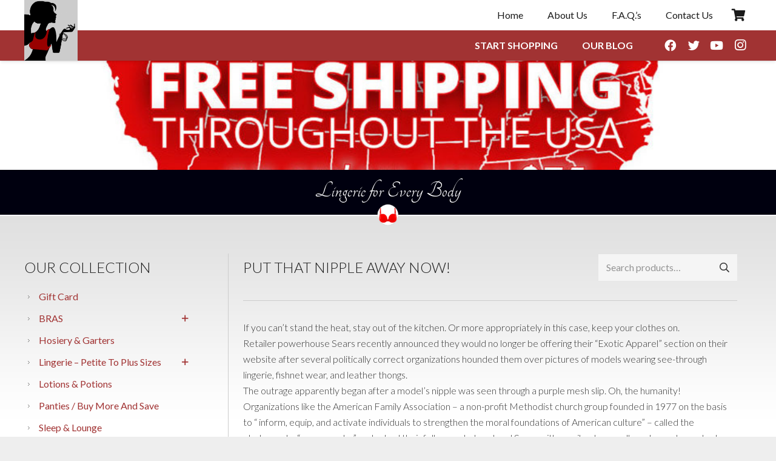

--- FILE ---
content_type: text/html; charset=UTF-8
request_url: https://www.lovelbb.com/put-that-nipple-away-now/
body_size: 18862
content:
<!DOCTYPE HTML>
<html lang="en-US">
<head>
	<meta charset="UTF-8">
	<title>Put that nipple away now | Little Black Box</title><link rel="preload" data-rocket-preload as="style" href="https://fonts.googleapis.com/css?family=Lato%3A400%2C700%2C300%7CTangerine%3A400%7CTangerine%3Aregular%2C700&#038;subset=latin&#038;display=swap" /><link rel="stylesheet" href="https://fonts.googleapis.com/css?family=Lato%3A400%2C700%2C300%7CTangerine%3A400%7CTangerine%3Aregular%2C700&#038;subset=latin&#038;display=swap" media="print" onload="this.media='all'" /><noscript><link rel="stylesheet" href="https://fonts.googleapis.com/css?family=Lato%3A400%2C700%2C300%7CTangerine%3A400%7CTangerine%3Aregular%2C700&#038;subset=latin&#038;display=swap" /></noscript><link rel="preload" data-rocket-preload as="image" href="https://www.lovelbb.com/wp-content/uploads/2019/05/content.png" fetchpriority="high">

<!-- The SEO Framework by Sybre Waaijer -->
<link rel="canonical" href="https://www.lovelbb.com/put-that-nipple-away-now/" />
<meta name="description" content="nipple, AFA, Sears" />
<meta property="og:type" content="article" />
<meta property="og:locale" content="en_US" />
<meta property="og:site_name" content="Little Black Box" />
<meta property="og:title" content="Put that nipple away now | Little Black Box" />
<meta property="og:description" content="nipple, AFA, Sears" />
<meta property="og:url" content="https://www.lovelbb.com/put-that-nipple-away-now/" />
<meta property="og:image" content="https://www.lovelbb.com/wp-content/uploads/2021/02/logo-girl-crop.jpg" />
<meta property="og:image:width" content="684" />
<meta property="og:image:height" content="774" />
<meta property="article:published_time" content="2012-09-22T21:57:27+00:00" />
<meta property="article:modified_time" content="2019-06-03T16:03:17+00:00" />
<meta name="twitter:card" content="summary_large_image" />
<meta name="twitter:title" content="Put that nipple away now | Little Black Box" />
<meta name="twitter:description" content="nipple, AFA, Sears" />
<meta name="twitter:image" content="https://www.lovelbb.com/wp-content/uploads/2021/02/logo-girl-crop.jpg" />
<meta name="google-site-verification" content="oJ5DD8v8Q1_0zx_QvX1jYx0LZ9AbXlyDsoWTo9w4da0" />
<meta name="msvalidate.01" content="4DD0613F00B9375639CBC691A119BC6B" />
<script type="application/ld+json">{"@context":"https://schema.org","@graph":[{"@type":"WebSite","@id":"https://www.lovelbb.com/#/schema/WebSite","url":"https://www.lovelbb.com/","name":"Little Black Box","inLanguage":"en-US","potentialAction":{"@type":"SearchAction","target":{"@type":"EntryPoint","urlTemplate":"https://www.lovelbb.com/search/{search_term_string}/"},"query-input":"required name=search_term_string"},"publisher":{"@type":"Organization","@id":"https://www.lovelbb.com/#/schema/Organization","name":"Little Black Box","url":"https://www.lovelbb.com/","logo":{"@type":"ImageObject","url":"https://www.lovelbb.com/wp-content/uploads/2021/02/logo-girl-crop.jpg","contentUrl":"https://www.lovelbb.com/wp-content/uploads/2021/02/logo-girl-crop.jpg","width":684,"height":774}}},{"@type":"WebPage","@id":"https://www.lovelbb.com/put-that-nipple-away-now/","url":"https://www.lovelbb.com/put-that-nipple-away-now/","name":"Put that nipple away now | Little Black Box","description":"nipple, AFA, Sears","inLanguage":"en-US","isPartOf":{"@id":"https://www.lovelbb.com/#/schema/WebSite"},"breadcrumb":{"@type":"BreadcrumbList","@id":"https://www.lovelbb.com/#/schema/BreadcrumbList","itemListElement":[{"@type":"ListItem","position":1,"item":"https://www.lovelbb.com/","name":"Little Black Box"},{"@type":"ListItem","position":2,"item":"https://www.lovelbb.com/category/news/","name":"Category: News"},{"@type":"ListItem","position":3,"name":"Put that nipple away now"}]},"potentialAction":{"@type":"ReadAction","target":"https://www.lovelbb.com/put-that-nipple-away-now/"},"datePublished":"2012-09-22T21:57:27+00:00","dateModified":"2019-06-03T16:03:17+00:00","author":{"@type":"Person","@id":"https://www.lovelbb.com/#/schema/Person/f9ce7d78e23fb65d5588261be4e6b6da","name":"admin"}}]}</script>
<!-- / The SEO Framework by Sybre Waaijer | 20.06ms meta | 8.76ms boot -->

<link rel='dns-prefetch' href='//fonts.googleapis.com' />
<link href='https://fonts.gstatic.com' crossorigin rel='preconnect' />
<meta name="viewport" content="width=device-width, initial-scale=1">
<meta name="SKYPE_TOOLBAR" content="SKYPE_TOOLBAR_PARSER_COMPATIBLE">
<meta name="theme-color" content="#f5f5f5">
<link data-minify="1" rel='stylesheet' id='wc-stripe-blocks-checkout-style-css' href='https://www.lovelbb.com/wp-content/cache/min/1/wp-content/plugins/woocommerce-gateway-stripe/build/upe_blocks.css?ver=1749227098' media='all' />
<style id='classic-theme-styles-inline-css'>
/*! This file is auto-generated */
.wp-block-button__link{color:#fff;background-color:#32373c;border-radius:9999px;box-shadow:none;text-decoration:none;padding:calc(.667em + 2px) calc(1.333em + 2px);font-size:1.125em}.wp-block-file__button{background:#32373c;color:#fff;text-decoration:none}
</style>
<style id='global-styles-inline-css'>
:root{--wp--preset--aspect-ratio--square: 1;--wp--preset--aspect-ratio--4-3: 4/3;--wp--preset--aspect-ratio--3-4: 3/4;--wp--preset--aspect-ratio--3-2: 3/2;--wp--preset--aspect-ratio--2-3: 2/3;--wp--preset--aspect-ratio--16-9: 16/9;--wp--preset--aspect-ratio--9-16: 9/16;--wp--preset--color--black: #000000;--wp--preset--color--cyan-bluish-gray: #abb8c3;--wp--preset--color--white: #ffffff;--wp--preset--color--pale-pink: #f78da7;--wp--preset--color--vivid-red: #cf2e2e;--wp--preset--color--luminous-vivid-orange: #ff6900;--wp--preset--color--luminous-vivid-amber: #fcb900;--wp--preset--color--light-green-cyan: #7bdcb5;--wp--preset--color--vivid-green-cyan: #00d084;--wp--preset--color--pale-cyan-blue: #8ed1fc;--wp--preset--color--vivid-cyan-blue: #0693e3;--wp--preset--color--vivid-purple: #9b51e0;--wp--preset--gradient--vivid-cyan-blue-to-vivid-purple: linear-gradient(135deg,rgba(6,147,227,1) 0%,rgb(155,81,224) 100%);--wp--preset--gradient--light-green-cyan-to-vivid-green-cyan: linear-gradient(135deg,rgb(122,220,180) 0%,rgb(0,208,130) 100%);--wp--preset--gradient--luminous-vivid-amber-to-luminous-vivid-orange: linear-gradient(135deg,rgba(252,185,0,1) 0%,rgba(255,105,0,1) 100%);--wp--preset--gradient--luminous-vivid-orange-to-vivid-red: linear-gradient(135deg,rgba(255,105,0,1) 0%,rgb(207,46,46) 100%);--wp--preset--gradient--very-light-gray-to-cyan-bluish-gray: linear-gradient(135deg,rgb(238,238,238) 0%,rgb(169,184,195) 100%);--wp--preset--gradient--cool-to-warm-spectrum: linear-gradient(135deg,rgb(74,234,220) 0%,rgb(151,120,209) 20%,rgb(207,42,186) 40%,rgb(238,44,130) 60%,rgb(251,105,98) 80%,rgb(254,248,76) 100%);--wp--preset--gradient--blush-light-purple: linear-gradient(135deg,rgb(255,206,236) 0%,rgb(152,150,240) 100%);--wp--preset--gradient--blush-bordeaux: linear-gradient(135deg,rgb(254,205,165) 0%,rgb(254,45,45) 50%,rgb(107,0,62) 100%);--wp--preset--gradient--luminous-dusk: linear-gradient(135deg,rgb(255,203,112) 0%,rgb(199,81,192) 50%,rgb(65,88,208) 100%);--wp--preset--gradient--pale-ocean: linear-gradient(135deg,rgb(255,245,203) 0%,rgb(182,227,212) 50%,rgb(51,167,181) 100%);--wp--preset--gradient--electric-grass: linear-gradient(135deg,rgb(202,248,128) 0%,rgb(113,206,126) 100%);--wp--preset--gradient--midnight: linear-gradient(135deg,rgb(2,3,129) 0%,rgb(40,116,252) 100%);--wp--preset--font-size--small: 13px;--wp--preset--font-size--medium: 20px;--wp--preset--font-size--large: 36px;--wp--preset--font-size--x-large: 42px;--wp--preset--font-family--inter: "Inter", sans-serif;--wp--preset--font-family--cardo: Cardo;--wp--preset--spacing--20: 0.44rem;--wp--preset--spacing--30: 0.67rem;--wp--preset--spacing--40: 1rem;--wp--preset--spacing--50: 1.5rem;--wp--preset--spacing--60: 2.25rem;--wp--preset--spacing--70: 3.38rem;--wp--preset--spacing--80: 5.06rem;--wp--preset--shadow--natural: 6px 6px 9px rgba(0, 0, 0, 0.2);--wp--preset--shadow--deep: 12px 12px 50px rgba(0, 0, 0, 0.4);--wp--preset--shadow--sharp: 6px 6px 0px rgba(0, 0, 0, 0.2);--wp--preset--shadow--outlined: 6px 6px 0px -3px rgba(255, 255, 255, 1), 6px 6px rgba(0, 0, 0, 1);--wp--preset--shadow--crisp: 6px 6px 0px rgba(0, 0, 0, 1);}:where(.is-layout-flex){gap: 0.5em;}:where(.is-layout-grid){gap: 0.5em;}body .is-layout-flex{display: flex;}.is-layout-flex{flex-wrap: wrap;align-items: center;}.is-layout-flex > :is(*, div){margin: 0;}body .is-layout-grid{display: grid;}.is-layout-grid > :is(*, div){margin: 0;}:where(.wp-block-columns.is-layout-flex){gap: 2em;}:where(.wp-block-columns.is-layout-grid){gap: 2em;}:where(.wp-block-post-template.is-layout-flex){gap: 1.25em;}:where(.wp-block-post-template.is-layout-grid){gap: 1.25em;}.has-black-color{color: var(--wp--preset--color--black) !important;}.has-cyan-bluish-gray-color{color: var(--wp--preset--color--cyan-bluish-gray) !important;}.has-white-color{color: var(--wp--preset--color--white) !important;}.has-pale-pink-color{color: var(--wp--preset--color--pale-pink) !important;}.has-vivid-red-color{color: var(--wp--preset--color--vivid-red) !important;}.has-luminous-vivid-orange-color{color: var(--wp--preset--color--luminous-vivid-orange) !important;}.has-luminous-vivid-amber-color{color: var(--wp--preset--color--luminous-vivid-amber) !important;}.has-light-green-cyan-color{color: var(--wp--preset--color--light-green-cyan) !important;}.has-vivid-green-cyan-color{color: var(--wp--preset--color--vivid-green-cyan) !important;}.has-pale-cyan-blue-color{color: var(--wp--preset--color--pale-cyan-blue) !important;}.has-vivid-cyan-blue-color{color: var(--wp--preset--color--vivid-cyan-blue) !important;}.has-vivid-purple-color{color: var(--wp--preset--color--vivid-purple) !important;}.has-black-background-color{background-color: var(--wp--preset--color--black) !important;}.has-cyan-bluish-gray-background-color{background-color: var(--wp--preset--color--cyan-bluish-gray) !important;}.has-white-background-color{background-color: var(--wp--preset--color--white) !important;}.has-pale-pink-background-color{background-color: var(--wp--preset--color--pale-pink) !important;}.has-vivid-red-background-color{background-color: var(--wp--preset--color--vivid-red) !important;}.has-luminous-vivid-orange-background-color{background-color: var(--wp--preset--color--luminous-vivid-orange) !important;}.has-luminous-vivid-amber-background-color{background-color: var(--wp--preset--color--luminous-vivid-amber) !important;}.has-light-green-cyan-background-color{background-color: var(--wp--preset--color--light-green-cyan) !important;}.has-vivid-green-cyan-background-color{background-color: var(--wp--preset--color--vivid-green-cyan) !important;}.has-pale-cyan-blue-background-color{background-color: var(--wp--preset--color--pale-cyan-blue) !important;}.has-vivid-cyan-blue-background-color{background-color: var(--wp--preset--color--vivid-cyan-blue) !important;}.has-vivid-purple-background-color{background-color: var(--wp--preset--color--vivid-purple) !important;}.has-black-border-color{border-color: var(--wp--preset--color--black) !important;}.has-cyan-bluish-gray-border-color{border-color: var(--wp--preset--color--cyan-bluish-gray) !important;}.has-white-border-color{border-color: var(--wp--preset--color--white) !important;}.has-pale-pink-border-color{border-color: var(--wp--preset--color--pale-pink) !important;}.has-vivid-red-border-color{border-color: var(--wp--preset--color--vivid-red) !important;}.has-luminous-vivid-orange-border-color{border-color: var(--wp--preset--color--luminous-vivid-orange) !important;}.has-luminous-vivid-amber-border-color{border-color: var(--wp--preset--color--luminous-vivid-amber) !important;}.has-light-green-cyan-border-color{border-color: var(--wp--preset--color--light-green-cyan) !important;}.has-vivid-green-cyan-border-color{border-color: var(--wp--preset--color--vivid-green-cyan) !important;}.has-pale-cyan-blue-border-color{border-color: var(--wp--preset--color--pale-cyan-blue) !important;}.has-vivid-cyan-blue-border-color{border-color: var(--wp--preset--color--vivid-cyan-blue) !important;}.has-vivid-purple-border-color{border-color: var(--wp--preset--color--vivid-purple) !important;}.has-vivid-cyan-blue-to-vivid-purple-gradient-background{background: var(--wp--preset--gradient--vivid-cyan-blue-to-vivid-purple) !important;}.has-light-green-cyan-to-vivid-green-cyan-gradient-background{background: var(--wp--preset--gradient--light-green-cyan-to-vivid-green-cyan) !important;}.has-luminous-vivid-amber-to-luminous-vivid-orange-gradient-background{background: var(--wp--preset--gradient--luminous-vivid-amber-to-luminous-vivid-orange) !important;}.has-luminous-vivid-orange-to-vivid-red-gradient-background{background: var(--wp--preset--gradient--luminous-vivid-orange-to-vivid-red) !important;}.has-very-light-gray-to-cyan-bluish-gray-gradient-background{background: var(--wp--preset--gradient--very-light-gray-to-cyan-bluish-gray) !important;}.has-cool-to-warm-spectrum-gradient-background{background: var(--wp--preset--gradient--cool-to-warm-spectrum) !important;}.has-blush-light-purple-gradient-background{background: var(--wp--preset--gradient--blush-light-purple) !important;}.has-blush-bordeaux-gradient-background{background: var(--wp--preset--gradient--blush-bordeaux) !important;}.has-luminous-dusk-gradient-background{background: var(--wp--preset--gradient--luminous-dusk) !important;}.has-pale-ocean-gradient-background{background: var(--wp--preset--gradient--pale-ocean) !important;}.has-electric-grass-gradient-background{background: var(--wp--preset--gradient--electric-grass) !important;}.has-midnight-gradient-background{background: var(--wp--preset--gradient--midnight) !important;}.has-small-font-size{font-size: var(--wp--preset--font-size--small) !important;}.has-medium-font-size{font-size: var(--wp--preset--font-size--medium) !important;}.has-large-font-size{font-size: var(--wp--preset--font-size--large) !important;}.has-x-large-font-size{font-size: var(--wp--preset--font-size--x-large) !important;}
:where(.wp-block-post-template.is-layout-flex){gap: 1.25em;}:where(.wp-block-post-template.is-layout-grid){gap: 1.25em;}
:where(.wp-block-columns.is-layout-flex){gap: 2em;}:where(.wp-block-columns.is-layout-grid){gap: 2em;}
:root :where(.wp-block-pullquote){font-size: 1.5em;line-height: 1.6;}
</style>
<link rel='stylesheet' id='trwca-style-css' href='https://www.lovelbb.com/wp-content/plugins/woocommerce-category-accordion/assets/css/trwca-style.min.css?ver=1.0' media='all' />
<link data-minify="1" rel='stylesheet' id='icon-font-css' href='https://www.lovelbb.com/wp-content/cache/min/1/wp-content/plugins/woocommerce-category-accordion/assets/css/font-awesome.min.css?ver=1734372062' media='all' />
<style id='woocommerce-inline-inline-css'>
.woocommerce form .form-row .required { visibility: visible; }
</style>

<link data-minify="1" rel='stylesheet' id='us-theme-css' href='https://www.lovelbb.com/wp-content/cache/min/1/wp-content/uploads/us-assets/www.lovelbb.com.css?ver=1734372062' media='all' />
<link data-minify="1" rel='stylesheet' id='child-style-css' href='https://www.lovelbb.com/wp-content/cache/min/1/wp-content/themes/Impreza-child/css/core.css?ver=1734372062' media='all' />
<link data-minify="1" rel='stylesheet' id='alt-style-css' href='https://www.lovelbb.com/wp-content/cache/min/1/wp-content/themes/Impreza-child/style.css?ver=1734372062' media='all' />
<script src="https://www.lovelbb.com/wp-includes/js/jquery/jquery.min.js?ver=3.7.1" id="jquery-core-js"></script>
<script src="https://www.lovelbb.com/wp-content/plugins/revslider/public/assets/js/rbtools.min.js?ver=6.5.8" async id="tp-tools-js"></script>
<script src="https://www.lovelbb.com/wp-content/plugins/revslider/public/assets/js/rs6.min.js?ver=6.5.8" async id="revmin-js"></script>
<script src="https://www.lovelbb.com/wp-content/plugins/woocommerce-category-accordion/assets/js/trwca-script.min.js?ver=1.0" id="trwca_script-js" data-rocket-defer defer></script>
<script src="https://www.lovelbb.com/wp-content/plugins/woocommerce/assets/js/jquery-blockui/jquery.blockUI.min.js?ver=2.7.0-wc.9.2.4" id="jquery-blockui-js" defer data-wp-strategy="defer"></script>
<script id="wc-add-to-cart-js-extra">
var wc_add_to_cart_params = {"ajax_url":"\/wp-admin\/admin-ajax.php","wc_ajax_url":"\/?wc-ajax=%%endpoint%%","i18n_view_cart":"View cart","cart_url":"https:\/\/www.lovelbb.com\/cart\/","is_cart":"","cart_redirect_after_add":"no"};
</script>
<script src="https://www.lovelbb.com/wp-content/plugins/woocommerce/assets/js/frontend/add-to-cart.min.js?ver=9.2.4" id="wc-add-to-cart-js" defer data-wp-strategy="defer"></script>
<script src="https://www.lovelbb.com/wp-content/plugins/woocommerce/assets/js/js-cookie/js.cookie.min.js?ver=2.1.4-wc.9.2.4" id="js-cookie-js" defer data-wp-strategy="defer"></script>
<script id="woocommerce-js-extra">
var woocommerce_params = {"ajax_url":"\/wp-admin\/admin-ajax.php","wc_ajax_url":"\/?wc-ajax=%%endpoint%%"};
</script>
<script src="https://www.lovelbb.com/wp-content/plugins/woocommerce/assets/js/frontend/woocommerce.min.js?ver=9.2.4" id="woocommerce-js" defer data-wp-strategy="defer"></script>
<link rel="https://api.w.org/" href="https://www.lovelbb.com/wp-json/" /><link rel="alternate" title="JSON" type="application/json" href="https://www.lovelbb.com/wp-json/wp/v2/posts/184" /><link rel="alternate" title="oEmbed (JSON)" type="application/json+oembed" href="https://www.lovelbb.com/wp-json/oembed/1.0/embed?url=https%3A%2F%2Fwww.lovelbb.com%2Fput-that-nipple-away-now%2F" />
<link rel="alternate" title="oEmbed (XML)" type="text/xml+oembed" href="https://www.lovelbb.com/wp-json/oembed/1.0/embed?url=https%3A%2F%2Fwww.lovelbb.com%2Fput-that-nipple-away-now%2F&#038;format=xml" />

			<!-- Global site tag (gtag.js) - Google Analytics -->
			<script async src="https://www.googletagmanager.com/gtag/js?id=UA-141490819-4"></script>
			<script>
				window.dataLayer = window.dataLayer || [];
				function gtag(){dataLayer.push(arguments);}
				gtag('js', new Date());
				gtag( 'config', 'UA-141490819-4' );
			</script>

			<script>  var el_i13_login_captcha=null; var el_i13_register_captcha=null; </script>		<script>
			if ( ! /Android|webOS|iPhone|iPad|iPod|BlackBerry|IEMobile|Opera Mini/i.test( navigator.userAgent ) ) {
				var root = document.getElementsByTagName( 'html' )[ 0 ]
				root.className += " no-touch";
			}
		</script>
			<noscript><style>.woocommerce-product-gallery{ opacity: 1 !important; }</style></noscript>
	<style id='wp-fonts-local'>
@font-face{font-family:Inter;font-style:normal;font-weight:300 900;font-display:fallback;src:url('https://www.lovelbb.com/wp-content/plugins/woocommerce/assets/fonts/Inter-VariableFont_slnt,wght.woff2') format('woff2');font-stretch:normal;}
@font-face{font-family:Cardo;font-style:normal;font-weight:400;font-display:fallback;src:url('https://www.lovelbb.com/wp-content/plugins/woocommerce/assets/fonts/cardo_normal_400.woff2') format('woff2');}
</style>
<link rel="icon" href="https://www.lovelbb.com/wp-content/uploads/2021/02/logo-girl-crop-150x150.jpg" sizes="32x32" />
<link rel="icon" href="https://www.lovelbb.com/wp-content/uploads/2021/02/logo-girl-crop-300x300.jpg" sizes="192x192" />
<link rel="apple-touch-icon" href="https://www.lovelbb.com/wp-content/uploads/2021/02/logo-girl-crop-300x300.jpg" />
<meta name="msapplication-TileImage" content="https://www.lovelbb.com/wp-content/uploads/2021/02/logo-girl-crop-300x300.jpg" />
<script type="text/javascript">function setREVStartSize(e){
			//window.requestAnimationFrame(function() {				 
				window.RSIW = window.RSIW===undefined ? window.innerWidth : window.RSIW;	
				window.RSIH = window.RSIH===undefined ? window.innerHeight : window.RSIH;	
				try {								
					var pw = document.getElementById(e.c).parentNode.offsetWidth,
						newh;
					pw = pw===0 || isNaN(pw) ? window.RSIW : pw;
					e.tabw = e.tabw===undefined ? 0 : parseInt(e.tabw);
					e.thumbw = e.thumbw===undefined ? 0 : parseInt(e.thumbw);
					e.tabh = e.tabh===undefined ? 0 : parseInt(e.tabh);
					e.thumbh = e.thumbh===undefined ? 0 : parseInt(e.thumbh);
					e.tabhide = e.tabhide===undefined ? 0 : parseInt(e.tabhide);
					e.thumbhide = e.thumbhide===undefined ? 0 : parseInt(e.thumbhide);
					e.mh = e.mh===undefined || e.mh=="" || e.mh==="auto" ? 0 : parseInt(e.mh,0);		
					if(e.layout==="fullscreen" || e.l==="fullscreen") 						
						newh = Math.max(e.mh,window.RSIH);					
					else{					
						e.gw = Array.isArray(e.gw) ? e.gw : [e.gw];
						for (var i in e.rl) if (e.gw[i]===undefined || e.gw[i]===0) e.gw[i] = e.gw[i-1];					
						e.gh = e.el===undefined || e.el==="" || (Array.isArray(e.el) && e.el.length==0)? e.gh : e.el;
						e.gh = Array.isArray(e.gh) ? e.gh : [e.gh];
						for (var i in e.rl) if (e.gh[i]===undefined || e.gh[i]===0) e.gh[i] = e.gh[i-1];
											
						var nl = new Array(e.rl.length),
							ix = 0,						
							sl;					
						e.tabw = e.tabhide>=pw ? 0 : e.tabw;
						e.thumbw = e.thumbhide>=pw ? 0 : e.thumbw;
						e.tabh = e.tabhide>=pw ? 0 : e.tabh;
						e.thumbh = e.thumbhide>=pw ? 0 : e.thumbh;					
						for (var i in e.rl) nl[i] = e.rl[i]<window.RSIW ? 0 : e.rl[i];
						sl = nl[0];									
						for (var i in nl) if (sl>nl[i] && nl[i]>0) { sl = nl[i]; ix=i;}															
						var m = pw>(e.gw[ix]+e.tabw+e.thumbw) ? 1 : (pw-(e.tabw+e.thumbw)) / (e.gw[ix]);					
						newh =  (e.gh[ix] * m) + (e.tabh + e.thumbh);
					}
					var el = document.getElementById(e.c);
					if (el!==null && el) el.style.height = newh+"px";					
					el = document.getElementById(e.c+"_wrapper");
					if (el!==null && el) {
						el.style.height = newh+"px";
						el.style.display = "block";
					}
				} catch(e){
					console.log("Failure at Presize of Slider:" + e)
				}					   
			//});
		  };</script>
<noscript><style> .wpb_animate_when_almost_visible { opacity: 1; }</style></noscript><noscript><style id="rocket-lazyload-nojs-css">.rll-youtube-player, [data-lazy-src]{display:none !important;}</style></noscript>		<style id="us-icon-fonts">@font-face{font-display:block;font-style:normal;font-family:"fontawesome";font-weight:900;src:url("https://www.lovelbb.com/wp-content/themes/Impreza/fonts/fa-solid-900.woff2?ver=8.2.1") format("woff2"),url("https://www.lovelbb.com/wp-content/themes/Impreza/fonts/fa-solid-900.woff?ver=8.2.1") format("woff")}.fas{font-family:"fontawesome";font-weight:900}@font-face{font-display:block;font-style:normal;font-family:"fontawesome";font-weight:400;src:url("https://www.lovelbb.com/wp-content/themes/Impreza/fonts/fa-regular-400.woff2?ver=8.2.1") format("woff2"),url("https://www.lovelbb.com/wp-content/themes/Impreza/fonts/fa-regular-400.woff?ver=8.2.1") format("woff")}.far{font-family:"fontawesome";font-weight:400}@font-face{font-display:block;font-style:normal;font-family:"fontawesome";font-weight:300;src:url("https://www.lovelbb.com/wp-content/themes/Impreza/fonts/fa-light-300.woff2?ver=8.2.1") format("woff2"),url("https://www.lovelbb.com/wp-content/themes/Impreza/fonts/fa-light-300.woff?ver=8.2.1") format("woff")}.fal{font-family:"fontawesome";font-weight:300}@font-face{font-display:block;font-style:normal;font-family:"Font Awesome 5 Duotone";font-weight:900;src:url("https://www.lovelbb.com/wp-content/themes/Impreza/fonts/fa-duotone-900.woff2?ver=8.2.1") format("woff2"),url("https://www.lovelbb.com/wp-content/themes/Impreza/fonts/fa-duotone-900.woff?ver=8.2.1") format("woff")}.fad{font-family:"Font Awesome 5 Duotone";font-weight:900}.fad{position:relative}.fad:before{position:absolute}.fad:after{opacity:0.4}@font-face{font-display:block;font-style:normal;font-family:"Font Awesome 5 Brands";font-weight:400;src:url("https://www.lovelbb.com/wp-content/themes/Impreza/fonts/fa-brands-400.woff2?ver=8.2.1") format("woff2"),url("https://www.lovelbb.com/wp-content/themes/Impreza/fonts/fa-brands-400.woff?ver=8.2.1") format("woff")}.fab{font-family:"Font Awesome 5 Brands";font-weight:400}@font-face{font-display:block;font-style:normal;font-family:"Material Icons";font-weight:400;src:url("https://www.lovelbb.com/wp-content/themes/Impreza/fonts/material-icons.woff2?ver=8.2.1") format("woff2"),url("https://www.lovelbb.com/wp-content/themes/Impreza/fonts/material-icons.woff?ver=8.2.1") format("woff")}.material-icons{font-family:"Material Icons";font-weight:400}</style>
				<style id="us-header-css"> .l-subheader.at_top,.l-subheader.at_top .w-dropdown-list,.l-subheader.at_top .type_mobile .w-nav-list.level_1{background:var(--color-header-top-bg);color:var(--color-header-top-text)}.no-touch .l-subheader.at_top a:hover,.no-touch .l-header.bg_transparent .l-subheader.at_top .w-dropdown.opened a:hover{color:var(--color-header-top-text-hover)}.l-header.bg_transparent:not(.sticky) .l-subheader.at_top{background:var(--color-header-top-transparent-bg);color:var(--color-header-top-transparent-text)}.no-touch .l-header.bg_transparent:not(.sticky) .at_top .w-cart-link:hover,.no-touch .l-header.bg_transparent:not(.sticky) .at_top .w-text a:hover,.no-touch .l-header.bg_transparent:not(.sticky) .at_top .w-html a:hover,.no-touch .l-header.bg_transparent:not(.sticky) .at_top .w-nav>a:hover,.no-touch .l-header.bg_transparent:not(.sticky) .at_top .w-menu a:hover,.no-touch .l-header.bg_transparent:not(.sticky) .at_top .w-search>a:hover,.no-touch .l-header.bg_transparent:not(.sticky) .at_top .w-dropdown a:hover,.no-touch .l-header.bg_transparent:not(.sticky) .at_top .type_desktop .menu-item.level_1:hover>a{color:var(--color-header-transparent-text-hover)}.l-subheader.at_middle,.l-subheader.at_middle .w-dropdown-list,.l-subheader.at_middle .type_mobile .w-nav-list.level_1{background:var(--color-header-middle-bg);color:var(--color-header-middle-text)}.no-touch .l-subheader.at_middle a:hover,.no-touch .l-header.bg_transparent .l-subheader.at_middle .w-dropdown.opened a:hover{color:var(--color-header-middle-text-hover)}.l-header.bg_transparent:not(.sticky) .l-subheader.at_middle{background:var(--color-header-transparent-bg);color:var(--color-header-transparent-text)}.no-touch .l-header.bg_transparent:not(.sticky) .at_middle .w-cart-link:hover,.no-touch .l-header.bg_transparent:not(.sticky) .at_middle .w-text a:hover,.no-touch .l-header.bg_transparent:not(.sticky) .at_middle .w-html a:hover,.no-touch .l-header.bg_transparent:not(.sticky) .at_middle .w-nav>a:hover,.no-touch .l-header.bg_transparent:not(.sticky) .at_middle .w-menu a:hover,.no-touch .l-header.bg_transparent:not(.sticky) .at_middle .w-search>a:hover,.no-touch .l-header.bg_transparent:not(.sticky) .at_middle .w-dropdown a:hover,.no-touch .l-header.bg_transparent:not(.sticky) .at_middle .type_desktop .menu-item.level_1:hover>a{color:var(--color-header-transparent-text-hover)}.l-subheader.at_bottom,.l-subheader.at_bottom .w-dropdown-list,.l-subheader.at_bottom .type_mobile .w-nav-list.level_1{background:#a13333;color:#ffffff}.no-touch .l-subheader.at_bottom a:hover,.no-touch .l-header.bg_transparent .l-subheader.at_bottom .w-dropdown.opened a:hover{color:#a13333}.l-header.bg_transparent:not(.sticky) .l-subheader.at_bottom{background:var(--color-header-transparent-bg);color:var(--color-header-transparent-text)}.no-touch .l-header.bg_transparent:not(.sticky) .at_bottom .w-cart-link:hover,.no-touch .l-header.bg_transparent:not(.sticky) .at_bottom .w-text a:hover,.no-touch .l-header.bg_transparent:not(.sticky) .at_bottom .w-html a:hover,.no-touch .l-header.bg_transparent:not(.sticky) .at_bottom .w-nav>a:hover,.no-touch .l-header.bg_transparent:not(.sticky) .at_bottom .w-menu a:hover,.no-touch .l-header.bg_transparent:not(.sticky) .at_bottom .w-search>a:hover,.no-touch .l-header.bg_transparent:not(.sticky) .at_bottom .w-dropdown a:hover,.no-touch .l-header.bg_transparent:not(.sticky) .at_bottom .type_desktop .menu-item.level_1:hover>a{color:var(--color-header-transparent-text-hover)}.header_ver .l-header{background:var(--color-header-middle-bg);color:var(--color-header-middle-text)}@media (min-width:769px){.hidden_for_default{display:none!important}.l-subheader.at_top{display:none}.l-header{position:relative;z-index:111;width:100%}.l-subheader{margin:0 auto}.l-subheader.width_full{padding-left:1.5rem;padding-right:1.5rem}.l-subheader-h{display:flex;align-items:center;position:relative;margin:0 auto;height:inherit}.w-header-show{display:none}.l-header.pos_fixed{position:fixed;left:0}.l-header.pos_fixed:not(.notransition) .l-subheader{transition-property:transform,background,box-shadow,line-height,height;transition-duration:0.3s;transition-timing-function:cubic-bezier(.78,.13,.15,.86)}.header_hor .l-header.sticky_auto_hide{transition:transform 0.3s cubic-bezier(.78,.13,.15,.86) 0.1s}.header_hor .l-header.sticky_auto_hide.down{transform:translateY(-110%)}.l-header.bg_transparent:not(.sticky) .l-subheader{box-shadow:none!important;background:none}.l-header.bg_transparent~.l-main .l-section.width_full.height_auto:first-of-type>.l-section-h{padding-top:0!important;padding-bottom:0!important}.l-header.pos_static.bg_transparent{position:absolute;left:0}.l-subheader.width_full .l-subheader-h{max-width:none!important}.l-header.shadow_thin .l-subheader.at_middle,.l-header.shadow_thin .l-subheader.at_bottom{box-shadow:0 1px 0 rgba(0,0,0,0.08)}.l-header.shadow_wide .l-subheader.at_middle,.l-header.shadow_wide .l-subheader.at_bottom{box-shadow:0 3px 5px -1px rgba(0,0,0,0.1),0 2px 1px -1px rgba(0,0,0,0.05)}.header_hor .l-subheader-cell>.w-cart{margin-left:0;margin-right:0}:root{--header-height:100px;--header-sticky-height:100px}.l-header:before{content:'100'}.l-header.sticky:before{content:'100'}.l-subheader.at_top{line-height:5px;height:5px}.l-header.sticky .l-subheader.at_top{line-height:0px;height:0px;overflow:hidden}.l-subheader.at_middle{line-height:50px;height:50px}.l-header.sticky .l-subheader.at_middle{line-height:50px;height:50px}.l-subheader.at_bottom{line-height:50px;height:50px}.l-header.sticky .l-subheader.at_bottom{line-height:50px;height:50px}.headerinpos_above .l-header.pos_fixed{overflow:hidden;transition:transform 0.3s;transform:translate3d(0,-100%,0)}.headerinpos_above .l-header.pos_fixed.sticky{overflow:visible;transform:none}.headerinpos_above .l-header.pos_fixed~.l-section>.l-section-h,.headerinpos_above .l-header.pos_fixed~.l-main .l-section:first-of-type>.l-section-h{padding-top:0!important}.headerinpos_below .l-header.pos_fixed:not(.sticky){position:absolute;top:100%}.headerinpos_below .l-header.pos_fixed~.l-main>.l-section:first-of-type>.l-section-h{padding-top:0!important}.headerinpos_below .l-header.pos_fixed~.l-main .l-section.full_height:nth-of-type(2){min-height:100vh}.headerinpos_below .l-header.pos_fixed~.l-main>.l-section:nth-of-type(2)>.l-section-h{padding-top:var(--header-height)}.headerinpos_bottom .l-header.pos_fixed:not(.sticky){position:absolute;top:100vh}.headerinpos_bottom .l-header.pos_fixed~.l-main>.l-section:first-of-type>.l-section-h{padding-top:0!important}.headerinpos_bottom .l-header.pos_fixed~.l-main>.l-section:first-of-type>.l-section-h{padding-bottom:var(--header-height)}.headerinpos_bottom .l-header.pos_fixed.bg_transparent~.l-main .l-section.valign_center:not(.height_auto):first-of-type>.l-section-h{top:calc( var(--header-height) / 2 )}.headerinpos_bottom .l-header.pos_fixed:not(.sticky) .w-cart-dropdown,.headerinpos_bottom .l-header.pos_fixed:not(.sticky) .w-nav.type_desktop .w-nav-list.level_2{bottom:100%;transform-origin:0 100%}.headerinpos_bottom .l-header.pos_fixed:not(.sticky) .w-nav.type_mobile.m_layout_dropdown .w-nav-list.level_1{top:auto;bottom:100%;box-shadow:var(--box-shadow-up)}.headerinpos_bottom .l-header.pos_fixed:not(.sticky) .w-nav.type_desktop .w-nav-list.level_3,.headerinpos_bottom .l-header.pos_fixed:not(.sticky) .w-nav.type_desktop .w-nav-list.level_4{top:auto;bottom:0;transform-origin:0 100%}.headerinpos_bottom .l-header.pos_fixed:not(.sticky) .w-dropdown-list{top:auto;bottom:-0.4em;padding-top:0.4em;padding-bottom:2.4em}.admin-bar .l-header.pos_static.bg_solid~.l-main .l-section.full_height:first-of-type{min-height:calc( 100vh - var(--header-height) - 32px )}.admin-bar .l-header.pos_fixed:not(.sticky_auto_hide)~.l-main .l-section.full_height:not(:first-of-type){min-height:calc( 100vh - var(--header-sticky-height) - 32px )}.admin-bar.headerinpos_below .l-header.pos_fixed~.l-main .l-section.full_height:nth-of-type(2){min-height:calc(100vh - 32px)}}@media (min-width:769px) and (max-width:768px){.hidden_for_default{display:none!important}.l-subheader.at_top{display:none}.l-header{position:relative;z-index:111;width:100%}.l-subheader{margin:0 auto}.l-subheader.width_full{padding-left:1.5rem;padding-right:1.5rem}.l-subheader-h{display:flex;align-items:center;position:relative;margin:0 auto;height:inherit}.w-header-show{display:none}.l-header.pos_fixed{position:fixed;left:0}.l-header.pos_fixed:not(.notransition) .l-subheader{transition-property:transform,background,box-shadow,line-height,height;transition-duration:0.3s;transition-timing-function:cubic-bezier(.78,.13,.15,.86)}.header_hor .l-header.sticky_auto_hide{transition:transform 0.3s cubic-bezier(.78,.13,.15,.86) 0.1s}.header_hor .l-header.sticky_auto_hide.down{transform:translateY(-110%)}.l-header.bg_transparent:not(.sticky) .l-subheader{box-shadow:none!important;background:none}.l-header.bg_transparent~.l-main .l-section.width_full.height_auto:first-of-type>.l-section-h{padding-top:0!important;padding-bottom:0!important}.l-header.pos_static.bg_transparent{position:absolute;left:0}.l-subheader.width_full .l-subheader-h{max-width:none!important}.l-header.shadow_thin .l-subheader.at_middle,.l-header.shadow_thin .l-subheader.at_bottom{box-shadow:0 1px 0 rgba(0,0,0,0.08)}.l-header.shadow_wide .l-subheader.at_middle,.l-header.shadow_wide .l-subheader.at_bottom{box-shadow:0 3px 5px -1px rgba(0,0,0,0.1),0 2px 1px -1px rgba(0,0,0,0.05)}.header_hor .l-subheader-cell>.w-cart{margin-left:0;margin-right:0}:root{--header-height:100px;--header-sticky-height:100px}.l-header:before{content:'100'}.l-header.sticky:before{content:'100'}.l-subheader.at_top{line-height:5px;height:5px}.l-header.sticky .l-subheader.at_top{line-height:0px;height:0px;overflow:hidden}.l-subheader.at_middle{line-height:50px;height:50px}.l-header.sticky .l-subheader.at_middle{line-height:50px;height:50px}.l-subheader.at_bottom{line-height:50px;height:50px}.l-header.sticky .l-subheader.at_bottom{line-height:50px;height:50px}.headerinpos_above .l-header.pos_fixed{overflow:hidden;transition:transform 0.3s;transform:translate3d(0,-100%,0)}.headerinpos_above .l-header.pos_fixed.sticky{overflow:visible;transform:none}.headerinpos_above .l-header.pos_fixed~.l-section>.l-section-h,.headerinpos_above .l-header.pos_fixed~.l-main .l-section:first-of-type>.l-section-h{padding-top:0!important}.headerinpos_below .l-header.pos_fixed:not(.sticky){position:absolute;top:100%}.headerinpos_below .l-header.pos_fixed~.l-main>.l-section:first-of-type>.l-section-h{padding-top:0!important}.headerinpos_below .l-header.pos_fixed~.l-main .l-section.full_height:nth-of-type(2){min-height:100vh}.headerinpos_below .l-header.pos_fixed~.l-main>.l-section:nth-of-type(2)>.l-section-h{padding-top:var(--header-height)}.headerinpos_bottom .l-header.pos_fixed:not(.sticky){position:absolute;top:100vh}.headerinpos_bottom .l-header.pos_fixed~.l-main>.l-section:first-of-type>.l-section-h{padding-top:0!important}.headerinpos_bottom .l-header.pos_fixed~.l-main>.l-section:first-of-type>.l-section-h{padding-bottom:var(--header-height)}.headerinpos_bottom .l-header.pos_fixed.bg_transparent~.l-main .l-section.valign_center:not(.height_auto):first-of-type>.l-section-h{top:calc( var(--header-height) / 2 )}.headerinpos_bottom .l-header.pos_fixed:not(.sticky) .w-cart-dropdown,.headerinpos_bottom .l-header.pos_fixed:not(.sticky) .w-nav.type_desktop .w-nav-list.level_2{bottom:100%;transform-origin:0 100%}.headerinpos_bottom .l-header.pos_fixed:not(.sticky) .w-nav.type_mobile.m_layout_dropdown .w-nav-list.level_1{top:auto;bottom:100%;box-shadow:var(--box-shadow-up)}.headerinpos_bottom .l-header.pos_fixed:not(.sticky) .w-nav.type_desktop .w-nav-list.level_3,.headerinpos_bottom .l-header.pos_fixed:not(.sticky) .w-nav.type_desktop .w-nav-list.level_4{top:auto;bottom:0;transform-origin:0 100%}.headerinpos_bottom .l-header.pos_fixed:not(.sticky) .w-dropdown-list{top:auto;bottom:-0.4em;padding-top:0.4em;padding-bottom:2.4em}.admin-bar .l-header.pos_static.bg_solid~.l-main .l-section.full_height:first-of-type{min-height:calc( 100vh - var(--header-height) - 32px )}.admin-bar .l-header.pos_fixed:not(.sticky_auto_hide)~.l-main .l-section.full_height:not(:first-of-type){min-height:calc( 100vh - var(--header-sticky-height) - 32px )}.admin-bar.headerinpos_below .l-header.pos_fixed~.l-main .l-section.full_height:nth-of-type(2){min-height:calc(100vh - 32px)}}@media (min-width:601px) and (max-width:768px){.hidden_for_default{display:none!important}.l-subheader.at_bottom{display:none}.l-header{position:relative;z-index:111;width:100%}.l-subheader{margin:0 auto}.l-subheader.width_full{padding-left:1.5rem;padding-right:1.5rem}.l-subheader-h{display:flex;align-items:center;position:relative;margin:0 auto;height:inherit}.w-header-show{display:none}.l-header.pos_fixed{position:fixed;left:0}.l-header.pos_fixed:not(.notransition) .l-subheader{transition-property:transform,background,box-shadow,line-height,height;transition-duration:0.3s;transition-timing-function:cubic-bezier(.78,.13,.15,.86)}.header_hor .l-header.sticky_auto_hide{transition:transform 0.3s cubic-bezier(.78,.13,.15,.86) 0.1s}.header_hor .l-header.sticky_auto_hide.down{transform:translateY(-110%)}.l-header.bg_transparent:not(.sticky) .l-subheader{box-shadow:none!important;background:none}.l-header.bg_transparent~.l-main .l-section.width_full.height_auto:first-of-type>.l-section-h{padding-top:0!important;padding-bottom:0!important}.l-header.pos_static.bg_transparent{position:absolute;left:0}.l-subheader.width_full .l-subheader-h{max-width:none!important}.l-header.shadow_thin .l-subheader.at_middle,.l-header.shadow_thin .l-subheader.at_bottom{box-shadow:0 1px 0 rgba(0,0,0,0.08)}.l-header.shadow_wide .l-subheader.at_middle,.l-header.shadow_wide .l-subheader.at_bottom{box-shadow:0 3px 5px -1px rgba(0,0,0,0.1),0 2px 1px -1px rgba(0,0,0,0.05)}.header_hor .l-subheader-cell>.w-cart{margin-left:0;margin-right:0}:root{--header-height:90px;--header-sticky-height:60px}.l-header:before{content:'90'}.l-header.sticky:before{content:'60'}.l-subheader.at_top{line-height:30px;height:30px}.l-header.sticky .l-subheader.at_top{line-height:0px;height:0px;overflow:hidden}.l-subheader.at_middle{line-height:60px;height:60px}.l-header.sticky .l-subheader.at_middle{line-height:60px;height:60px}.l-subheader.at_bottom{line-height:50px;height:50px}.l-header.sticky .l-subheader.at_bottom{line-height:50px;height:50px}}@media (max-width:600px){.hidden_for_default{display:none!important}.l-subheader.at_bottom{display:none}.l-header{position:relative;z-index:111;width:100%}.l-subheader{margin:0 auto}.l-subheader.width_full{padding-left:1.5rem;padding-right:1.5rem}.l-subheader-h{display:flex;align-items:center;position:relative;margin:0 auto;height:inherit}.w-header-show{display:none}.l-header.pos_fixed{position:fixed;left:0}.l-header.pos_fixed:not(.notransition) .l-subheader{transition-property:transform,background,box-shadow,line-height,height;transition-duration:0.3s;transition-timing-function:cubic-bezier(.78,.13,.15,.86)}.header_hor .l-header.sticky_auto_hide{transition:transform 0.3s cubic-bezier(.78,.13,.15,.86) 0.1s}.header_hor .l-header.sticky_auto_hide.down{transform:translateY(-110%)}.l-header.bg_transparent:not(.sticky) .l-subheader{box-shadow:none!important;background:none}.l-header.bg_transparent~.l-main .l-section.width_full.height_auto:first-of-type>.l-section-h{padding-top:0!important;padding-bottom:0!important}.l-header.pos_static.bg_transparent{position:absolute;left:0}.l-subheader.width_full .l-subheader-h{max-width:none!important}.l-header.shadow_thin .l-subheader.at_middle,.l-header.shadow_thin .l-subheader.at_bottom{box-shadow:0 1px 0 rgba(0,0,0,0.08)}.l-header.shadow_wide .l-subheader.at_middle,.l-header.shadow_wide .l-subheader.at_bottom{box-shadow:0 3px 5px -1px rgba(0,0,0,0.1),0 2px 1px -1px rgba(0,0,0,0.05)}.header_hor .l-subheader-cell>.w-cart{margin-left:0;margin-right:0}:root{--header-height:90px;--header-sticky-height:60px}.l-header:before{content:'90'}.l-header.sticky:before{content:'60'}.l-subheader.at_top{line-height:30px;height:30px}.l-header.sticky .l-subheader.at_top{line-height:0px;height:0px;overflow:hidden}.l-subheader.at_middle{line-height:60px;height:60px}.l-header.sticky .l-subheader.at_middle{line-height:60px;height:60px}.l-subheader.at_bottom{line-height:50px;height:50px}.l-header.sticky .l-subheader.at_bottom{line-height:50px;height:50px}}@media (min-width:769px){.ush_image_1{height:35px!important}.l-header.sticky .ush_image_1{height:60px!important}}@media (min-width:769px) and (max-width:768px){.ush_image_1{height:30px!important}.l-header.sticky .ush_image_1{height:30px!important}}@media (min-width:601px) and (max-width:768px){.ush_image_1{height:40px!important}.l-header.sticky .ush_image_1{height:40px!important}}@media (max-width:600px){.ush_image_1{height:30px!important}.l-header.sticky .ush_image_1{height:30px!important}}@media (min-width:769px){.ush_image_2{height:35px!important}.l-header.sticky .ush_image_2{height:220px!important}}@media (min-width:769px) and (max-width:768px){.ush_image_2{height:30px!important}.l-header.sticky .ush_image_2{height:30px!important}}@media (min-width:601px) and (max-width:768px){.ush_image_2{height:150px!important}.l-header.sticky .ush_image_2{height:60px!important}}@media (max-width:600px){.ush_image_2{height:150px!important}.l-header.sticky .ush_image_2{height:60px!important}}@media (min-width:769px){.ush_image_3{height:100px!important}.l-header.sticky .ush_image_3{height:100px!important}}@media (min-width:769px) and (max-width:768px){.ush_image_3{height:30px!important}.l-header.sticky .ush_image_3{height:30px!important}}@media (min-width:601px) and (max-width:768px){.ush_image_3{height:90px!important}.l-header.sticky .ush_image_3{height:60px!important}}@media (max-width:600px){.ush_image_3{height:90px!important}.l-header.sticky .ush_image_3{height:60px!important}}.header_hor .ush_menu_1.type_desktop .menu-item.level_1>a:not(.w-btn){padding-left:20px;padding-right:20px}.header_hor .ush_menu_1.type_desktop .menu-item.level_1>a.w-btn{margin-left:20px;margin-right:20px}.header_ver .ush_menu_1.type_desktop .menu-item.level_1>a:not(.w-btn){padding-top:20px;padding-bottom:20px}.header_ver .ush_menu_1.type_desktop .menu-item.level_1>a.w-btn{margin-top:20px;margin-bottom:20px}.ush_menu_1.type_desktop .menu-item:not(.level_1){font-size:15px}.ush_menu_1.type_mobile .w-nav-anchor.level_1,.ush_menu_1.type_mobile .w-nav-anchor.level_1 + .w-nav-arrow{font-size:1.1rem}.ush_menu_1.type_mobile .w-nav-anchor:not(.level_1),.ush_menu_1.type_mobile .w-nav-anchor:not(.level_1) + .w-nav-arrow{font-size:0.9rem}@media (min-width:769px){.ush_menu_1 .w-nav-icon{font-size:20px}}@media (min-width:769px) and (max-width:768px){.ush_menu_1 .w-nav-icon{font-size:32px}}@media (min-width:601px) and (max-width:768px){.ush_menu_1 .w-nav-icon{font-size:20px}}@media (max-width:600px){.ush_menu_1 .w-nav-icon{font-size:20px}}.ush_menu_1 .w-nav-icon>div{border-width:3px}@media screen and (max-width:767px){.w-nav.ush_menu_1>.w-nav-list.level_1{display:none}.ush_menu_1 .w-nav-control{display:block}}.ush_menu_1 .menu-item.level_1>a:not(.w-btn):focus,.no-touch .ush_menu_1 .menu-item.level_1.opened>a:not(.w-btn),.no-touch .ush_menu_1 .menu-item.level_1:hover>a:not(.w-btn){background:#ffffff;color:#a13333}.ush_menu_1 .menu-item.level_1.current-menu-item>a:not(.w-btn),.ush_menu_1 .menu-item.level_1.current-menu-ancestor>a:not(.w-btn),.ush_menu_1 .menu-item.level_1.current-page-ancestor>a:not(.w-btn){background:#ffffff;color:#a13333}.l-header.bg_transparent:not(.sticky) .ush_menu_1.type_desktop .menu-item.level_1.current-menu-item>a:not(.w-btn),.l-header.bg_transparent:not(.sticky) .ush_menu_1.type_desktop .menu-item.level_1.current-menu-ancestor>a:not(.w-btn),.l-header.bg_transparent:not(.sticky) .ush_menu_1.type_desktop .menu-item.level_1.current-page-ancestor>a:not(.w-btn){background:#ffffff;color:#a13333}.ush_menu_1 .w-nav-list:not(.level_1){background:#ffffff;color:#333333}.no-touch .ush_menu_1 .menu-item:not(.level_1)>a:focus,.no-touch .ush_menu_1 .menu-item:not(.level_1):hover>a{background:#a13333;color:#ffffff}.ush_menu_1 .menu-item:not(.level_1).current-menu-item>a,.ush_menu_1 .menu-item:not(.level_1).current-menu-ancestor>a,.ush_menu_1 .menu-item:not(.level_1).current-page-ancestor>a{background:transparent;color:#a13333}.header_hor .ush_menu_2.type_desktop .menu-item.level_1>a:not(.w-btn){padding-left:20px;padding-right:20px}.header_hor .ush_menu_2.type_desktop .menu-item.level_1>a.w-btn{margin-left:20px;margin-right:20px}.header_ver .ush_menu_2.type_desktop .menu-item.level_1>a:not(.w-btn){padding-top:20px;padding-bottom:20px}.header_ver .ush_menu_2.type_desktop .menu-item.level_1>a.w-btn{margin-top:20px;margin-bottom:20px}.ush_menu_2.type_desktop .menu-item:not(.level_1){font-size:1rem}.ush_menu_2.type_mobile .w-nav-anchor.level_1,.ush_menu_2.type_mobile .w-nav-anchor.level_1 + .w-nav-arrow{font-size:1.1rem}.ush_menu_2.type_mobile .w-nav-anchor:not(.level_1),.ush_menu_2.type_mobile .w-nav-anchor:not(.level_1) + .w-nav-arrow{font-size:0.9rem}@media (min-width:769px){.ush_menu_2 .w-nav-icon{font-size:20px}}@media (min-width:769px) and (max-width:768px){.ush_menu_2 .w-nav-icon{font-size:32px}}@media (min-width:601px) and (max-width:768px){.ush_menu_2 .w-nav-icon{font-size:20px}}@media (max-width:600px){.ush_menu_2 .w-nav-icon{font-size:20px}}.ush_menu_2 .w-nav-icon>div{border-width:3px}@media screen and (max-width:767px){.w-nav.ush_menu_2>.w-nav-list.level_1{display:none}.ush_menu_2 .w-nav-control{display:block}}.ush_menu_2 .menu-item.level_1>a:not(.w-btn):focus,.no-touch .ush_menu_2 .menu-item.level_1.opened>a:not(.w-btn),.no-touch .ush_menu_2 .menu-item.level_1:hover>a:not(.w-btn){background:#ffffff;color:#a13333}.ush_menu_2 .menu-item.level_1.current-menu-item>a:not(.w-btn),.ush_menu_2 .menu-item.level_1.current-menu-ancestor>a:not(.w-btn),.ush_menu_2 .menu-item.level_1.current-page-ancestor>a:not(.w-btn){background:#ffffff;color:#a13333}.l-header.bg_transparent:not(.sticky) .ush_menu_2.type_desktop .menu-item.level_1.current-menu-item>a:not(.w-btn),.l-header.bg_transparent:not(.sticky) .ush_menu_2.type_desktop .menu-item.level_1.current-menu-ancestor>a:not(.w-btn),.l-header.bg_transparent:not(.sticky) .ush_menu_2.type_desktop .menu-item.level_1.current-page-ancestor>a:not(.w-btn){background:#ffffff;color:#a13333}.ush_menu_2 .w-nav-list:not(.level_1){background:#ffffff;color:#333333}.no-touch .ush_menu_2 .menu-item:not(.level_1)>a:focus,.no-touch .ush_menu_2 .menu-item:not(.level_1):hover>a{background:#a13333;color:#ffffff}.ush_menu_2 .menu-item:not(.level_1).current-menu-item>a,.ush_menu_2 .menu-item:not(.level_1).current-menu-ancestor>a,.ush_menu_2 .menu-item:not(.level_1).current-page-ancestor>a{background:transparent;color:#a13333}.header_hor .ush_menu_3.type_desktop .menu-item.level_1>a:not(.w-btn){padding-left:20px;padding-right:20px}.header_hor .ush_menu_3.type_desktop .menu-item.level_1>a.w-btn{margin-left:20px;margin-right:20px}.header_ver .ush_menu_3.type_desktop .menu-item.level_1>a:not(.w-btn){padding-top:20px;padding-bottom:20px}.header_ver .ush_menu_3.type_desktop .menu-item.level_1>a.w-btn{margin-top:20px;margin-bottom:20px}.ush_menu_3.type_desktop .menu-item:not(.level_1){font-size:15px}.ush_menu_3.type_mobile .w-nav-anchor.level_1,.ush_menu_3.type_mobile .w-nav-anchor.level_1 + .w-nav-arrow{font-size:1.1rem}.ush_menu_3.type_mobile .w-nav-anchor:not(.level_1),.ush_menu_3.type_mobile .w-nav-anchor:not(.level_1) + .w-nav-arrow{font-size:0.9rem}@media (min-width:769px){.ush_menu_3 .w-nav-icon{font-size:20px}}@media (min-width:769px) and (max-width:768px){.ush_menu_3 .w-nav-icon{font-size:32px}}@media (min-width:601px) and (max-width:768px){.ush_menu_3 .w-nav-icon{font-size:20px}}@media (max-width:600px){.ush_menu_3 .w-nav-icon{font-size:20px}}.ush_menu_3 .w-nav-icon>div{border-width:3px}@media screen and (max-width:767px){.w-nav.ush_menu_3>.w-nav-list.level_1{display:none}.ush_menu_3 .w-nav-control{display:block}}.ush_menu_3 .menu-item.level_1>a:not(.w-btn):focus,.no-touch .ush_menu_3 .menu-item.level_1.opened>a:not(.w-btn),.no-touch .ush_menu_3 .menu-item.level_1:hover>a:not(.w-btn){background:#ffffff;color:#a13333}.ush_menu_3 .menu-item.level_1.current-menu-item>a:not(.w-btn),.ush_menu_3 .menu-item.level_1.current-menu-ancestor>a:not(.w-btn),.ush_menu_3 .menu-item.level_1.current-page-ancestor>a:not(.w-btn){background:#ffffff;color:#a13333}.l-header.bg_transparent:not(.sticky) .ush_menu_3.type_desktop .menu-item.level_1.current-menu-item>a:not(.w-btn),.l-header.bg_transparent:not(.sticky) .ush_menu_3.type_desktop .menu-item.level_1.current-menu-ancestor>a:not(.w-btn),.l-header.bg_transparent:not(.sticky) .ush_menu_3.type_desktop .menu-item.level_1.current-page-ancestor>a:not(.w-btn){background:#ffffff;color:#a13333}.ush_menu_3 .w-nav-list:not(.level_1){background:#fff;color:#333}.no-touch .ush_menu_3 .menu-item:not(.level_1)>a:focus,.no-touch .ush_menu_3 .menu-item:not(.level_1):hover>a{background:#a13333;color:#fff}.ush_menu_3 .menu-item:not(.level_1).current-menu-item>a,.ush_menu_3 .menu-item:not(.level_1).current-menu-ancestor>a,.ush_menu_3 .menu-item:not(.level_1).current-page-ancestor>a{background:transparent;color:#a13333}.ush_search_1.w-search input,.ush_search_1.w-search button{background:rgba(161,51,51,0.79);color:#fff}.ush_search_1 .w-search-form{background:rgba(161,51,51,0.79);color:#fff}@media (min-width:769px){.ush_search_1.layout_simple{max-width:240px}.ush_search_1.layout_modern.active{width:240px}.ush_search_1{font-size:18px}}@media (min-width:769px) and (max-width:768px){.ush_search_1.layout_simple{max-width:250px}.ush_search_1.layout_modern.active{width:250px}.ush_search_1{font-size:24px}}@media (min-width:601px) and (max-width:768px){.ush_search_1.layout_simple{max-width:200px}.ush_search_1.layout_modern.active{width:200px}.ush_search_1{font-size:18px}}@media (max-width:600px){.ush_search_1{font-size:18px}}.ush_socials_2 .w-socials-list{margin:-0px}.ush_socials_2 .w-socials-item{padding:0px}@media (min-width:769px){.ush_cart_1 .w-cart-link{font-size:20px}}@media (min-width:769px) and (max-width:768px){.ush_cart_1 .w-cart-link{font-size:24px}}@media (min-width:601px) and (max-width:768px){.ush_cart_1 .w-cart-link{font-size:20px}}@media (max-width:600px){.ush_cart_1 .w-cart-link{font-size:20px}}.ush_menu_1{font-weight:400!important}.ush_socials_2{font-size:1.2rem!important}.ush_menu_2{font-weight:700!important;text-transform:uppercase!important}</style>
		<style id="us-design-options-css">.us_custom_a9be633b{background:var(--color-alt-content-bg)!important}.us_custom_fdcab3db{margin-top:0!important;margin-bottom:0!important;padding-top:0!important;padding-bottom:0!important}.us_custom_457f9c5f{padding-left:24px!important;padding-right:24px!important}.us_custom_00669158{text-transform:uppercase!important;font-size:24px!important;line-height:30px!important}</style></head>
<body class="post-template-default single single-post postid-184 single-format-standard wp-embed-responsive l-body Impreza_8.2.1 us-core_8.2.1 header_hor rounded_none headerinpos_top state_default theme-Impreza woocommerce-no-js us-woo-cart_standard wpb-js-composer js-comp-ver-6.7.0 vc_responsive" itemscope itemtype="https://schema.org/WebPage">

<div class="l-canvas type_wide">
	<header id="page-header" class="l-header pos_fixed shadow_wide bg_solid id_32" itemscope itemtype="https://schema.org/WPHeader"><div class="l-subheader at_top"><div class="l-subheader-h"><div class="l-subheader-cell at_left"></div><div class="l-subheader-cell at_center"></div><div class="l-subheader-cell at_right"></div></div></div><div class="l-subheader at_middle"><div class="l-subheader-h"><div class="l-subheader-cell at_left"></div><div class="l-subheader-cell at_center"></div><div class="l-subheader-cell at_right"><nav class="w-nav type_desktop hidden_for_tablets hidden_for_mobiles ush_menu_1 dropdown_height m_align_left m_layout_panel m_effect_afl" itemscope itemtype="https://schema.org/SiteNavigationElement"><a class="w-nav-control" aria-label="Menu" href="javascript:void(0);"><div class="w-nav-icon"><div></div></div></a><ul class="w-nav-list level_1 hide_for_mobiles hover_simple"><li id="menu-item-59" class="menu-item menu-item-type-post_type menu-item-object-page menu-item-home w-nav-item level_1 menu-item-59"><a class="w-nav-anchor level_1" href="https://www.lovelbb.com/"><span class="w-nav-title">Home</span><span class="w-nav-arrow"></span></a></li><li id="menu-item-60" class="menu-item menu-item-type-post_type menu-item-object-page w-nav-item level_1 menu-item-60"><a class="w-nav-anchor level_1" href="https://www.lovelbb.com/about-us/"><span class="w-nav-title">About Us</span><span class="w-nav-arrow"></span></a></li><li id="menu-item-64" class="menu-item menu-item-type-post_type menu-item-object-page w-nav-item level_1 menu-item-64"><a class="w-nav-anchor level_1" href="https://www.lovelbb.com/frequently-asked-questions/"><span class="w-nav-title">F.A.Q.&#8217;s</span><span class="w-nav-arrow"></span></a></li><li id="menu-item-63" class="menu-item menu-item-type-post_type menu-item-object-page w-nav-item level_1 menu-item-63"><a class="w-nav-anchor level_1" href="https://www.lovelbb.com/contact-us/"><span class="w-nav-title">Contact Us</span><span class="w-nav-arrow"></span></a></li><li class="w-nav-close"></li></ul><div class="w-nav-options hidden" onclick='return {&quot;mobileWidth&quot;:768,&quot;mobileBehavior&quot;:1}'></div></nav><div class="w-cart dropdown_height ush_cart_1 height_full empty"><div class="w-cart-h"><a class="w-cart-link" href="https://www.lovelbb.com/cart/" aria-label="Cart"><span class="w-cart-icon"><i class="fas fa-shopping-cart"></i><span class="w-cart-quantity" style="background:#761113;color:#ffffff;"></span></span></a><div class="w-cart-notification"><div><span class="product-name">Product</span> has been added to your cart.</div></div><div class="w-cart-dropdown"><div class="widget woocommerce widget_shopping_cart"><div class="widget_shopping_cart_content"></div></div></div></div></div></div></div></div><div class="l-subheader at_bottom"><div class="l-subheader-h"><div class="l-subheader-cell at_left"><div class="w-image ush_image_3 main-logo"><a href="https://www.lovelbb.com/" aria-label="Link" class="w-image-h"><img width="684" height="774" src="https://www.lovelbb.com/wp-content/uploads/2021/02/logo-girl-crop.jpg" class="attachment-large size-large" alt="" decoding="async" fetchpriority="high" srcset="https://www.lovelbb.com/wp-content/uploads/2021/02/logo-girl-crop.jpg 684w, https://www.lovelbb.com/wp-content/uploads/2021/02/logo-girl-crop-265x300.jpg 265w, https://www.lovelbb.com/wp-content/uploads/2021/02/logo-girl-crop-600x679.jpg 600w" sizes="(max-width: 684px) 100vw, 684px" /></a></div></div><div class="l-subheader-cell at_center"></div><div class="l-subheader-cell at_right"><nav class="w-nav type_desktop hidden_for_tablets ush_menu_2 height_full dropdown_height m_align_left m_layout_dropdown" itemscope itemtype="https://schema.org/SiteNavigationElement"><a class="w-nav-control" aria-label="Menu" href="javascript:void(0);"><div class="w-nav-icon"><div></div></div></a><ul class="w-nav-list level_1 hide_for_mobiles hover_simple"><li id="menu-item-74" class="menu-item menu-item-type-post_type menu-item-object-page w-nav-item level_1 menu-item-74"><a class="w-nav-anchor level_1" href="https://www.lovelbb.com/shop/"><span class="w-nav-title">Start Shopping</span><span class="w-nav-arrow"></span></a></li><li id="menu-item-1285" class="menu-item menu-item-type-post_type menu-item-object-page w-nav-item level_1 menu-item-1285"><a class="w-nav-anchor level_1" href="https://www.lovelbb.com/blog/"><span class="w-nav-title">Our Blog</span><span class="w-nav-arrow"></span></a></li><li class="w-nav-close"></li></ul><div class="w-nav-options hidden" onclick='return {&quot;mobileWidth&quot;:768,&quot;mobileBehavior&quot;:1}'></div></nav><div class="w-socials ush_socials_2 color_link shape_square style_default hover_fade"><div class="w-socials-list"><div class="w-socials-item facebook"><a class="w-socials-item-link" href="http://facebook.com/LittleBlackBox" target="_blank" rel="noopener nofollow" title="Facebook" aria-label="Facebook"><span class="w-socials-item-link-hover"></span><i class="fab fa-facebook"></i></a></div><div class="w-socials-item twitter"><a class="w-socials-item-link" href="http://twitter.com/#!/lovelbb" target="_blank" rel="noopener nofollow" title="Twitter" aria-label="Twitter"><span class="w-socials-item-link-hover"></span><i class="fab fa-twitter"></i></a></div><div class="w-socials-item youtube"><a class="w-socials-item-link" href="http://youtube.com/user/lovelbbvideo" target="_blank" rel="noopener nofollow" title="YouTube" aria-label="YouTube"><span class="w-socials-item-link-hover"></span><i class="fab fa-youtube"></i></a></div><div class="w-socials-item instagram"><a class="w-socials-item-link" href="https://www.instagram.com/littleblackboxlingerie/" target="_blank" rel="noopener nofollow" title="Instagram" aria-label="Instagram"><span class="w-socials-item-link-hover"></span><i class="fab fa-instagram"></i></a></div></div></div></div></div></div><div class="l-subheader for_hidden hidden"><nav class="w-nav type_desktop hidden_for_laptops ush_menu_3 dropdown_height m_align_left m_layout_panel m_effect_afl" itemscope itemtype="https://schema.org/SiteNavigationElement"><a class="w-nav-control" aria-label="Menu" href="javascript:void(0);"><div class="w-nav-icon"><div></div></div></a><ul class="w-nav-list level_1 hide_for_mobiles hover_simple"><style data-type="vc_shortcodes-custom-css">.vc_custom_1613747903883{margin-left: -50px !important;}.vc_custom_1613747850463{margin-left: -50px !important;}</style><li id="menu-item-1198" class="menu-item menu-item-type-post_type menu-item-object-page menu-item-home w-nav-item level_1 menu-item-1198"><a class="w-nav-anchor level_1" href="https://www.lovelbb.com/"><span class="w-nav-title">Home</span><span class="w-nav-arrow"></span></a></li><li id="menu-item-1200" class="menu-item menu-item-type-post_type menu-item-object-page w-nav-item level_1 menu-item-1200"><a class="w-nav-anchor level_1" href="https://www.lovelbb.com/about-us/"><span class="w-nav-title">About Us</span><span class="w-nav-arrow"></span></a></li><li id="menu-item-1199" class="menu-item menu-item-type-post_type menu-item-object-page w-nav-item level_1 menu-item-1199"><a class="w-nav-anchor level_1" href="https://www.lovelbb.com/frequently-asked-questions/"><span class="w-nav-title">F.A.Q.&#8217;s</span><span class="w-nav-arrow"></span></a></li><li id="menu-item-1201" class="menu-item menu-item-type-post_type menu-item-object-page w-nav-item level_1 menu-item-1201"><a class="w-nav-anchor level_1" href="https://www.lovelbb.com/contact-us/"><span class="w-nav-title">Contact Us</span><span class="w-nav-arrow"></span></a></li><li id="menu-item-1286" class="menu-item menu-item-type-post_type menu-item-object-page w-nav-item level_1 menu-item-1286"><a class="w-nav-anchor level_1" href="https://www.lovelbb.com/blog/"><span class="w-nav-title">Our Blog</span><span class="w-nav-arrow"></span></a></li><li id="menu-item-1202" class="btn menu-item menu-item-type-post_type menu-item-object-page w-nav-item level_1 menu-item-1202"><a class="w-nav-anchor level_1" href="https://www.lovelbb.com/shop/"><span class="w-nav-title">Start Shopping</span><span class="w-nav-arrow"></span></a></li><li id="menu-item-3889" class="menu-item menu-item-type-post_type menu-item-object-us_page_block w-nav-item level_1 menu-item-3889"><section class="l-section wpb_row us_custom_9459f1a3 mobile-list height_medium"><div class="l-section-h i-cf"><div class="g-cols via_grid cols_1 laptops-cols_inherit tablets-cols_inherit mobiles-cols_1 valign_top type_default"><div class="wpb_column vc_column_container us_custom_f523adfd"><div class="vc_column-inner"><div  class="wpb_widgetised_column wpb_content_element">
		<div class="wpb_wrapper">
			
			<div id="wc_category_accordion-4" class="widget widget_wc_category_accordion"><script type="text/javascript">
jQuery(function($){
$('.wc_category_accordion-0').trwcAccordion({
			classParent	 : 'trwca-parent',
			classActive	 : 'active',
			classArrow	 : 'trwca-icon',
			classCount	 : 'trwca-count',
			classExpand	 : 'trwca-current-parent',
			eventType	 : 'click',
			hoverDelay	 : 100,
			menuClose     : true,
			cats_id:  1,
			ac_type    : true,
			autoExpand	 : true,
			speed        : 'fast',
			saveState	 : '',
			disableLink	 : false,
			disableparentLink : true,
			auto_open: 1,
			showCount : true,
			widget_id : "wc_category_accordion-0",
			openIcon	: 'minus',
			closeIcon	: 'plus',
});
});
</script>
<div class="block-content trwca-actheme acclassic ">
<div class="trwca-loader"></div>
<ul class="wc_category_accordion-0 trwca-accordion" id="outer_ul">
	<li class="cat-item cat-item-1264"><a  class="cat_has_posts"  href="https://www.lovelbb.com/product-category/gift-card/" >Gift Card</a>
</li>
	<li class="cat-item cat-item-29"><a class="no-ajaxy" href="https://www.lovelbb.com/product-category/bras/" >BRAS</a>

<ul class="product_cats submenu">
	<li class="cat-item cat-item-30"><a  class="cat_has_posts"  href="https://www.lovelbb.com/product-category/bras/all-bras/" >All Bras</a>
</li>
	<li class="cat-item cat-item-31"><a  class="cat_has_posts"  href="https://www.lovelbb.com/product-category/bras/backless-solutions/" >Backless, Self-Adhesive, Bra Solutions</a>
</li>
	<li class="cat-item cat-item-1232"><a  class="cat_has_posts"  href="https://www.lovelbb.com/product-category/bras/front-closure/" >Front Closure</a>
</li>
	<li class="cat-item cat-item-1196"><a  class="cat_has_posts"  href="https://www.lovelbb.com/product-category/bras/mastectomy/" >Mastectomy / Post Surgery</a>
</li>
	<li class="cat-item cat-item-349"><a  class="cat_has_posts"  href="https://www.lovelbb.com/product-category/bras/maternity/" >Maternity</a>
</li>
	<li class="cat-item cat-item-351"><a  class="cat_has_posts"  href="https://www.lovelbb.com/product-category/bras/strapless-convertible-bras/" >Strapless &amp; Convertible Bras</a>
</li>
	<li class="cat-item cat-item-40"><a  class="cat_has_posts"  href="https://www.lovelbb.com/product-category/bras/sports-bras/" >Sports Bras</a>
</li>
	<li class="cat-item cat-item-348"><a  class="cat_has_posts"  href="https://www.lovelbb.com/product-category/bras/padded-bras/" >T-shirt, Smooth Cup, Padded Bras</a>
</li>
	<li class="cat-item cat-item-350"><a  class="cat_has_posts"  href="https://www.lovelbb.com/product-category/bras/underwire-bras/" >Underwire Bras</a>
</li>
	<li class="cat-item cat-item-266"><a  class="cat_has_posts"  href="https://www.lovelbb.com/product-category/bras/wireless-bra/" >Wire-free, Wireless Bras &amp; Bralettes</a>
</li>
</ul>
</li>
	<li class="cat-item cat-item-28"><a  class="cat_has_posts"  href="https://www.lovelbb.com/product-category/stockings-hosiery-garters/" >Hosiery &amp; Garters</a>
</li>
	<li class="cat-item cat-item-260"><a class="no-ajaxy" href="https://www.lovelbb.com/product-category/sexy-lingerie/" >Lingerie &#8211; Petite to Plus Sizes</a>

<ul class="product_cats submenu">
	<li class="cat-item cat-item-27"><a  class="cat_has_posts"  href="https://www.lovelbb.com/product-category/sexy-lingerie/all-sexy-lingerie/" >All Sexy Lingerie</a>
</li>
	<li class="cat-item cat-item-24"><a  class="cat_has_posts"  href="https://www.lovelbb.com/product-category/sexy-lingerie/plus-size-lingerie/" >All Plus Size Lingerie</a>
</li>
	<li class="cat-item cat-item-26"><a  class="cat_has_posts"  href="https://www.lovelbb.com/product-category/sexy-lingerie/babydoll-nighties/" >Babydolls, Nighties, Sexywear</a>
</li>
	<li class="cat-item cat-item-25"><a  class="cat_has_posts"  href="https://www.lovelbb.com/product-category/sexy-lingerie/chemise-slips-robes/" >Chemise Slips &amp; Robes</a>
</li>
	<li class="cat-item cat-item-41"><a  class="cat_has_posts"  href="https://www.lovelbb.com/product-category/sexy-lingerie/teddies-bodystockings/" >Teddies, Bodysuits &amp; Bodystockings</a>
</li>
</ul>
</li>
	<li class="cat-item cat-item-750"><a  class="cat_has_posts"  href="https://www.lovelbb.com/product-category/lotions-potions/" >Lotions &amp; Potions</a>
</li>
	<li class="cat-item cat-item-22"><a  class="cat_has_posts"  href="https://www.lovelbb.com/product-category/panties/" >Panties / Buy More and Save</a>
</li>
	<li class="cat-item cat-item-36"><a  class="cat_has_posts"  href="https://www.lovelbb.com/product-category/sleep-lounge/" >Sleep &amp; Lounge</a>
</li>
	<li class="cat-item cat-item-34"><a  class="cat_has_posts"  href="https://www.lovelbb.com/product-category/waist-cinchers-shapewear-to-8x/" >Shapewear, Slips</a>
</li>
	<li class="cat-item cat-item-35"><a  class="cat_has_posts"  href="https://www.lovelbb.com/product-category/sale/" >SALE!</a>
</li>
</ul>
</div>
</div>
		</div>
	</div>
</div></div></div></div></section>
</li><li class="w-nav-close"></li></ul><div class="w-nav-options hidden" onclick='return {&quot;mobileWidth&quot;:768,&quot;mobileBehavior&quot;:1}'></div></nav><div class="w-search hidden_for_laptops ush_search_1 layout_simple"><a class="w-search-open" aria-label="Search" href="javascript:void(0);"><i class="fas fa-search"></i></a><div class="w-search-form"><form class="w-form-row for_text" action="https://www.lovelbb.com/" method="get"><div class="w-form-row-field"><input type="text" name="s" id="us_form_search_s" placeholder="Search" aria-label="Search" value/></div><button class="w-search-form-btn w-btn" type="submit" aria-label="Search"><i class="fas fa-search"></i></button><a class="w-search-close" aria-label="Close" href="javascript:void(0);"></a></form></div></div></div></header><main id="page-content" class="l-main" itemprop="mainContentOfPage">
	<section class="l-section wpb_row height_auto width_full"><div class="l-section-h i-cf"><div class="g-cols via_grid cols_1 laptops-cols_inherit tablets-cols_inherit mobiles-cols_1 valign_top type_default"><div class="wpb_column vc_column_container"><div class="vc_column-inner"><section class="l-section wpb_row height_auto width_full color_alternate with_img"><div class="l-section-img" style="background-image: url(https://www.lovelbb.com/wp-content/uploads/2019/05/fader1.jpg);background-repeat: no-repeat;" data-img-width="960" data-img-height="490"></div><div class="l-section-h i-cf"><div class="g-cols via_grid cols_1 laptops-cols_inherit tablets-cols_inherit mobiles-cols_1 valign_top type_default"><div class="wpb_column vc_column_container"><div class="vc_column-inner"><div class="w-separator size_custom" style="height:25vh"></div></div></div></div></div></section><section class="l-section wpb_row us_custom_a9be633b the-title-container height_auto width_full color_primary"><div class="l-section-h i-cf"><div class="g-cols via_grid cols_1 laptops-cols_inherit tablets-cols_inherit mobiles-cols_1 valign_top type_default"><div class="wpb_column vc_column_container"><div class="vc_column-inner"><div class="w-separator size_custom" style="height:0.65rem"></div><h3 style="font-size: 2.5rem;text-align: center;font-family:Tangerine;font-weight:400;font-style:normal" class="vc_custom_heading us_custom_fdcab3db" >Lingerie for Every Body</h3><div class="w-separator size_custom" style="height:1rem"></div></div></div></div></div></section>
</div></div></div></div></section><section class="l-section wpb_row page-block height_medium"><div class="l-section-h i-cf"><div class="g-cols via_grid cols_1-3 laptops-cols_inherit tablets-cols_inherit mobiles-cols_1 valign_top type_default"><div class="wpb_column vc_column_container sidebar"><div class="vc_column-inner"><div  class="wpb_widgetised_column wpb_content_element">
		<div class="wpb_wrapper">
			
			<div id="woocommerce_product_categories-2" class="widget woocommerce widget_product_categories"><h3 class="widgettitle">Our Collection</h3><select  name='product_cat' id='product_cat' class='dropdown_product_cat'>
	<option value='' selected='selected'>Select a category</option>
	<option class="level-0" value="gift-card">Gift Card</option>
	<option class="level-0" value="uncategorized">Uncategorized</option>
	<option class="level-0" value="bras">BRAS</option>
	<option class="level-1" value="all-bras">&nbsp;&nbsp;&nbsp;All Bras</option>
	<option class="level-1" value="backless-solutions">&nbsp;&nbsp;&nbsp;Backless, Self-Adhesive, Bra Solutions</option>
	<option class="level-1" value="front-closure">&nbsp;&nbsp;&nbsp;Front Closure</option>
	<option class="level-1" value="mastectomy">&nbsp;&nbsp;&nbsp;Mastectomy / Post Surgery</option>
	<option class="level-1" value="maternity">&nbsp;&nbsp;&nbsp;Maternity</option>
	<option class="level-1" value="strapless-convertible-bras">&nbsp;&nbsp;&nbsp;Strapless &amp; Convertible Bras</option>
	<option class="level-1" value="sports-bras">&nbsp;&nbsp;&nbsp;Sports Bras</option>
	<option class="level-1" value="padded-bras">&nbsp;&nbsp;&nbsp;T-shirt, Smooth Cup, Padded Bras</option>
	<option class="level-1" value="underwire-bras">&nbsp;&nbsp;&nbsp;Underwire Bras</option>
	<option class="level-1" value="wireless-bra">&nbsp;&nbsp;&nbsp;Wire-free, Wireless Bras &amp; Bralettes</option>
	<option class="level-0" value="stockings-hosiery-garters">Hosiery &amp; Garters</option>
	<option class="level-0" value="sexy-lingerie">Lingerie &#8211; Petite to Plus Sizes</option>
	<option class="level-1" value="all-sexy-lingerie">&nbsp;&nbsp;&nbsp;All Sexy Lingerie</option>
	<option class="level-1" value="plus-size-lingerie">&nbsp;&nbsp;&nbsp;All Plus Size Lingerie</option>
	<option class="level-1" value="babydoll-nighties">&nbsp;&nbsp;&nbsp;Babydolls, Nighties, Sexywear</option>
	<option class="level-1" value="chemise-slips-robes">&nbsp;&nbsp;&nbsp;Chemise Slips &amp; Robes</option>
	<option class="level-1" value="teddies-bodystockings">&nbsp;&nbsp;&nbsp;Teddies, Bodysuits &amp; Bodystockings</option>
	<option class="level-0" value="lotions-potions">Lotions &amp; Potions</option>
	<option class="level-0" value="panties">Panties / Buy More and Save</option>
	<option class="level-0" value="sleep-lounge">Sleep &amp; Lounge</option>
	<option class="level-0" value="waist-cinchers-shapewear-to-8x">Shapewear, Slips</option>
	<option class="level-0" value="sale">SALE!</option>
</select>
</div><div id="wc_category_accordion-3" class="widget widget_wc_category_accordion"><h3 class="widgettitle">Our Collection</h3><script type="text/javascript">
jQuery(function($){
$('.wc_category_accordion-1').trwcAccordion({
			classParent	 : 'trwca-parent',
			classActive	 : 'active',
			classArrow	 : 'trwca-icon',
			classCount	 : 'trwca-count',
			classExpand	 : 'trwca-current-parent',
			eventType	 : 'click',
			hoverDelay	 : 100,
			menuClose     : true,
			cats_id:  1,
			ac_type    : true,
			autoExpand	 : true,
			speed        : 'fast',
			saveState	 : '',
			disableLink	 : false,
			disableparentLink : true,
			auto_open: 1,
			showCount : true,
			widget_id : "wc_category_accordion-1",
			openIcon	: 'minus',
			closeIcon	: 'plus',
});
});
</script>
<div class="block-content trwca-actheme acclassic ">
<div class="trwca-loader"></div>
<ul class="wc_category_accordion-1 trwca-accordion" id="outer_ul">
	<li class="cat-item cat-item-1264"><a  class="cat_has_posts"  href="https://www.lovelbb.com/product-category/gift-card/" >Gift Card</a>
</li>
	<li class="cat-item cat-item-29"><a class="no-ajaxy" href="https://www.lovelbb.com/product-category/bras/" >BRAS</a>

<ul class="product_cats submenu">
	<li class="cat-item cat-item-30"><a  class="cat_has_posts"  href="https://www.lovelbb.com/product-category/bras/all-bras/" >All Bras</a>
</li>
	<li class="cat-item cat-item-31"><a  class="cat_has_posts"  href="https://www.lovelbb.com/product-category/bras/backless-solutions/" >Backless, Self-Adhesive, Bra Solutions</a>
</li>
	<li class="cat-item cat-item-1232"><a  class="cat_has_posts"  href="https://www.lovelbb.com/product-category/bras/front-closure/" >Front Closure</a>
</li>
	<li class="cat-item cat-item-1196"><a  class="cat_has_posts"  href="https://www.lovelbb.com/product-category/bras/mastectomy/" >Mastectomy / Post Surgery</a>
</li>
	<li class="cat-item cat-item-349"><a  class="cat_has_posts"  href="https://www.lovelbb.com/product-category/bras/maternity/" >Maternity</a>
</li>
	<li class="cat-item cat-item-351"><a  class="cat_has_posts"  href="https://www.lovelbb.com/product-category/bras/strapless-convertible-bras/" >Strapless &amp; Convertible Bras</a>
</li>
	<li class="cat-item cat-item-40"><a  class="cat_has_posts"  href="https://www.lovelbb.com/product-category/bras/sports-bras/" >Sports Bras</a>
</li>
	<li class="cat-item cat-item-348"><a  class="cat_has_posts"  href="https://www.lovelbb.com/product-category/bras/padded-bras/" >T-shirt, Smooth Cup, Padded Bras</a>
</li>
	<li class="cat-item cat-item-350"><a  class="cat_has_posts"  href="https://www.lovelbb.com/product-category/bras/underwire-bras/" >Underwire Bras</a>
</li>
	<li class="cat-item cat-item-266"><a  class="cat_has_posts"  href="https://www.lovelbb.com/product-category/bras/wireless-bra/" >Wire-free, Wireless Bras &amp; Bralettes</a>
</li>
</ul>
</li>
	<li class="cat-item cat-item-28"><a  class="cat_has_posts"  href="https://www.lovelbb.com/product-category/stockings-hosiery-garters/" >Hosiery &amp; Garters</a>
</li>
	<li class="cat-item cat-item-260"><a class="no-ajaxy" href="https://www.lovelbb.com/product-category/sexy-lingerie/" >Lingerie &#8211; Petite to Plus Sizes</a>

<ul class="product_cats submenu">
	<li class="cat-item cat-item-27"><a  class="cat_has_posts"  href="https://www.lovelbb.com/product-category/sexy-lingerie/all-sexy-lingerie/" >All Sexy Lingerie</a>
</li>
	<li class="cat-item cat-item-24"><a  class="cat_has_posts"  href="https://www.lovelbb.com/product-category/sexy-lingerie/plus-size-lingerie/" >All Plus Size Lingerie</a>
</li>
	<li class="cat-item cat-item-26"><a  class="cat_has_posts"  href="https://www.lovelbb.com/product-category/sexy-lingerie/babydoll-nighties/" >Babydolls, Nighties, Sexywear</a>
</li>
	<li class="cat-item cat-item-25"><a  class="cat_has_posts"  href="https://www.lovelbb.com/product-category/sexy-lingerie/chemise-slips-robes/" >Chemise Slips &amp; Robes</a>
</li>
	<li class="cat-item cat-item-41"><a  class="cat_has_posts"  href="https://www.lovelbb.com/product-category/sexy-lingerie/teddies-bodystockings/" >Teddies, Bodysuits &amp; Bodystockings</a>
</li>
</ul>
</li>
	<li class="cat-item cat-item-750"><a  class="cat_has_posts"  href="https://www.lovelbb.com/product-category/lotions-potions/" >Lotions &amp; Potions</a>
</li>
	<li class="cat-item cat-item-22"><a  class="cat_has_posts"  href="https://www.lovelbb.com/product-category/panties/" >Panties / Buy More and Save</a>
</li>
	<li class="cat-item cat-item-36"><a  class="cat_has_posts"  href="https://www.lovelbb.com/product-category/sleep-lounge/" >Sleep &amp; Lounge</a>
</li>
	<li class="cat-item cat-item-34"><a  class="cat_has_posts"  href="https://www.lovelbb.com/product-category/waist-cinchers-shapewear-to-8x/" >Shapewear, Slips</a>
</li>
	<li class="cat-item cat-item-35"><a  class="cat_has_posts"  href="https://www.lovelbb.com/product-category/sale/" >SALE!</a>
</li>
</ul>
</div>
</div>
		</div>
	</div>
</div></div><div class="wpb_column vc_column_container us_custom_457f9c5f content"><div class="vc_column-inner"><section class="l-section wpb_row title-search height_auto width_full"><div class="l-section-h i-cf"><div class="g-cols via_grid cols_2-1 laptops-cols_inherit tablets-cols_inherit mobiles-cols_1 valign_middle type_default"><div class="wpb_column vc_column_container"><div class="vc_column-inner"><h1 class="w-post-elm post_title us_custom_00669158 title entry-title color_link_inherit">Put That Nipple Away Now!</h1></div></div><div class="wpb_column vc_column_container"><div class="vc_column-inner"><div  class="wpb_widgetised_column wpb_content_element search">
		<div class="wpb_wrapper">
			
			<div id="woocommerce_product_search-3" class="widget woocommerce widget_product_search"><form role="search" method="get" class="woocommerce-product-search" action="https://www.lovelbb.com/">
	<label class="screen-reader-text" for="woocommerce-product-search-field-0">Search for:</label>
	<input type="search" id="woocommerce-product-search-field-0" class="search-field" placeholder="Search products&hellip;" value="" name="s" />
	<button type="submit" value="Search" class="">Search</button>
	<input type="hidden" name="post_type" value="product" />
</form>
</div>
		</div>
	</div>
</div></div></div></div></section>
<div class="w-separator size_small with_line width_default thick_1 style_solid color_border align_center"><div class="w-separator-h"></div></div><div class="w-post-elm post_content post-content" itemprop="text"><p>	If you can’t stand the heat, stay out of the kitchen. Or more appropriately in this case, keep your clothes on.<br />	Retailer powerhouse Sears recently announced they would no longer be offering their “Exotic Apparel” section on their website after several politically correct organizations hounded them over pictures of models wearing see-through lingerie, fishnet wear, and leather thongs.<br />	The outrage apparently began after a model’s nipple was seen through a purple mesh slip. Oh, the humanity!<br />	Organizations like the American Family Association &#8211; a non-profit Methodist church group founded in 1977 on the basis to “ inform, equip, and activate individuals to strengthen the moral foundations of American culture” &#8211; called the photographs “pornography” and asked their followers to bombard Sears with emails, phone calls and even to contact local store managers and complain. <span data-scayt_word="AFA" data-scaytid="1">AFA</span> has been sending alerts to all of their two million members about Sears for the last two years.<br />	Another area of the <span data-scayt_word="AFA" data-scaytid="2">AFA</span> website asks members to vote for Republican candidates and another section asks for the boycott of Home Depot due to the company’s pro-gay stance.<br />	After the nipple incident, Sears responded by immediately taking down the images that <span data-scayt_word="AFA" data-scaytid="4">AFA</span> found offensive. Sears also said these images were provided by a third-party vendor that were part of their website.<br />	But, a quick check of the Sears.com website shows they aren’t letting AFA dictate everything they sell. The company’s “lingerie” section is still up and running, but just don’t look for any studded, leather thongs or crotchless panties anytime soon.</p>
</div></div></div></div></div></section>

</main>

</div>
	<footer id="page-footer" class="l-footer" itemscope itemtype="https://schema.org/WPFooter">
		<section class="l-section wpb_row height_medium color_footer-bottom"><div class="l-section-h i-cf"><div class="g-cols via_grid cols_1 laptops-cols_inherit tablets-cols_inherit mobiles-cols_1 valign_top type_default"><div class="wpb_column vc_column_container"><div class="vc_column-inner"><div class="g-cols wpb_row via_grid cols_3 laptops-cols_inherit tablets-cols_inherit mobiles-cols_1 valign_top type_default"><div class="wpb_column vc_column_container"><div class="vc_column-inner"><div class="wpb_text_column"><div class="wpb_wrapper"><h6>Quick Links</h6>
</div></div><div class="w-separator size_small"></div><div  class="vc_wp_custommenu wpb_content_element"><div class="widget widget_nav_menu"><div class="menu-footer-container"><ul id="menu-footer" class="menu"><li id="menu-item-1215" class="menu-item menu-item-type-post_type menu-item-object-page menu-item-home menu-item-1215"><a href="https://www.lovelbb.com/">Home</a></li>
<li id="menu-item-1216" class="menu-item menu-item-type-post_type menu-item-object-page menu-item-1216"><a href="https://www.lovelbb.com/about-us/">About Us</a></li>
<li id="menu-item-1214" class="menu-item menu-item-type-post_type menu-item-object-page menu-item-1214"><a href="https://www.lovelbb.com/shop/">Shop</a></li>
<li id="menu-item-1218" class="menu-item menu-item-type-post_type menu-item-object-page menu-item-1218"><a href="https://www.lovelbb.com/frequently-asked-questions/">F.A.Q.&#8217;s</a></li>
<li id="menu-item-1217" class="menu-item menu-item-type-post_type menu-item-object-page menu-item-1217"><a href="https://www.lovelbb.com/contact-us/">Contact Us</a></li>
</ul></div></div></div></div></div><div class="wpb_column vc_column_container"><div class="vc_column-inner"><div class="wpb_text_column"><div class="wpb_wrapper"><h6>Our Blog</h6>
</div></div><div class="w-separator size_small"></div><div  class="vc_wp_posts wpb_content_element news-specials">
		<div class="widget widget_recent_entries">
		<h2 class="widgettitle">Recent Posts</h2>
		<ul>
											<li>
					<a href="https://www.lovelbb.com/top-10-bras-of-2025/">Top 10 Bras of 2025</a>
									</li>
											<li>
					<a href="https://www.lovelbb.com/the-self-care-investment-you-didnt-know-you-needed/">The Self Care Investment You Didn&#8217;t Know You Needed</a>
									</li>
											<li>
					<a href="https://www.lovelbb.com/what-can-make-or-break-your-bridal-look-undergarments/">What Can Make or Break Your Bridal Look: Undergarments</a>
									</li>
											<li>
					<a href="https://www.lovelbb.com/20280-2/">(no title)</a>
									</li>
											<li>
					<a href="https://www.lovelbb.com/the-chocolate-festival-is-april-12/">The Chocolate Festival is April 12!</a>
									</li>
					</ul>

		</div></div></div></div><div class="wpb_column vc_column_container"><div class="vc_column-inner"><div class="wpb_text_column"><div class="wpb_wrapper"><h6>Contact Information</h6>
</div></div><div class="w-separator size_small"></div><div class="wpb_text_column"><div class="wpb_wrapper"><p>Email: <a href="mailto:info@lovelbb.com">info@lovelbb.com</a><br />
Phone: 304-645-6646</p>
<p><img decoding="async" class="alignleft size-full wp-image-91" src="https://www.lovelbb.com/wp-content/uploads/2019/05/credit-logo.jpg" alt="" width="150" height="35" /></p>
</div></div></div></div></div><div class="w-separator size_medium with_line width_default thick_1 style_solid color_custom align_center"><div class="w-separator-h"></div></div><div class="wpb_text_column copyright"><div class="wpb_wrapper"><p style="text-align: center;">Copyright © 2011-2019 Love LBB, All Rights Reserved.<br />
Web Design by AppNet.com | <a href="https://www.lovelbb.com/sitemap/">Sitemap</a></p>
</div></div><div class="w-popup align_none"><span class="w-popup-trigger type_selector" data-selector="#size-chart"></span><div class="w-popup-overlay" style="background:rgba(0,0,0,0.85);"></div><div class="w-popup-wrap"><div class="w-popup-box animation_fadeIn without_title" style="width:800px;"><div class="w-popup-box-h"><div class="w-popup-box-content" style="padding:5%;background:#ffffff;color:var(--color-content-text);"><p><img decoding="async" class="aligncenter wp-image-1313 size-full" src="data:image/svg+xml,%3Csvg%20xmlns='http://www.w3.org/2000/svg'%20viewBox='0%200%201800%201212'%3E%3C/svg%3E" alt="" width="1800" height="1212" data-lazy-srcset="https://www.lovelbb.com/wp-content/uploads/2019/06/WITH-sister-chartWW.jpg 1800w, https://www.lovelbb.com/wp-content/uploads/2019/06/WITH-sister-chartWW-300x202.jpg 300w, https://www.lovelbb.com/wp-content/uploads/2019/06/WITH-sister-chartWW-1024x689.jpg 1024w, https://www.lovelbb.com/wp-content/uploads/2019/06/WITH-sister-chartWW-600x404.jpg 600w" data-lazy-sizes="(max-width: 1800px) 100vw, 1800px" data-lazy-src="https://www.lovelbb.com/wp-content/uploads/2019/06/WITH-sister-chartWW.jpg" /><noscript><img decoding="async" class="aligncenter wp-image-1313 size-full" src="https://www.lovelbb.com/wp-content/uploads/2019/06/WITH-sister-chartWW.jpg" alt="" width="1800" height="1212" srcset="https://www.lovelbb.com/wp-content/uploads/2019/06/WITH-sister-chartWW.jpg 1800w, https://www.lovelbb.com/wp-content/uploads/2019/06/WITH-sister-chartWW-300x202.jpg 300w, https://www.lovelbb.com/wp-content/uploads/2019/06/WITH-sister-chartWW-1024x689.jpg 1024w, https://www.lovelbb.com/wp-content/uploads/2019/06/WITH-sister-chartWW-600x404.jpg 600w" sizes="(max-width: 1800px) 100vw, 1800px" /></noscript></p>
</div></div></div><div class="w-popup-closer" style="background:#ffffff;color:var(--color-content-text);"></div></div></div></div></div></div></div></section>
	</footer>
	<a class="w-toplink pos_right" href="#" title="Back to top" aria-label="Back to top"><span></span></a>	<a id="w-header-show" class="w-header-show" href="javascript:void(0);"><span>Menu</span></a>
	<div class="w-header-overlay"></div>
		<script>
		// Store some global theme options used in JS
		if ( window.$us === undefined ) {
			window.$us = {};
		}
		$us.canvasOptions = ( $us.canvasOptions || {} );
		$us.canvasOptions.disableEffectsWidth = 900;
		$us.canvasOptions.columnsStackingWidth = 900;
		$us.canvasOptions.backToTopDisplay = 100;
		$us.canvasOptions.scrollDuration = 1000;

		$us.langOptions = ( $us.langOptions || {} );
		$us.langOptions.magnificPopup = ( $us.langOptions.magnificPopup || {} );
		$us.langOptions.magnificPopup.tPrev = 'Previous (Left arrow key)';
		$us.langOptions.magnificPopup.tNext = 'Next (Right arrow key)';
		$us.langOptions.magnificPopup.tCounter = '%curr% of %total%';

		$us.navOptions = ( $us.navOptions || {} );
		$us.navOptions.mobileWidth = 900;
		$us.navOptions.togglable = true;
		$us.ajaxLoadJs = true;
		$us.templateDirectoryUri = 'https://www.lovelbb.com/wp-content/themes/Impreza';
	</script>
	<script>if ( window.$us === undefined ) window.$us = {};$us.headerSettings = {"default":{"options":{"custom_breakpoint":false,"breakpoint":"","orientation":"hor","sticky":true,"sticky_auto_hide":false,"scroll_breakpoint":"100px","transparent":0,"width":"300px","elm_align":"center","shadow":"wide","top_show":"0","top_height":"5px","top_sticky_height":"0px","top_fullwidth":0,"top_centering":false,"top_bg_color":"_header_top_bg","top_text_color":"_header_top_text","top_text_hover_color":"_header_top_text_hover","top_transparent_bg_color":"_header_top_transparent_bg","top_transparent_text_color":"_header_top_transparent_text","top_transparent_text_hover_color":"_header_transparent_text_hover","middle_height":"50px","middle_sticky_height":"50px","middle_fullwidth":0,"middle_centering":false,"elm_valign":"top","bg_img":"","bg_img_wrapper_start":"","bg_img_size":"cover","bg_img_repeat":"repeat","bg_img_position":"top left","bg_img_attachment":true,"bg_img_wrapper_end":"","middle_bg_color":"_header_middle_bg","middle_text_color":"_header_middle_text","middle_text_hover_color":"_header_middle_text_hover","middle_transparent_bg_color":"_header_transparent_bg","middle_transparent_text_color":"_header_transparent_text","middle_transparent_text_hover_color":"_header_transparent_text_hover","bottom_show":"1","bottom_height":"50px","bottom_sticky_height":"50px","bottom_fullwidth":0,"bottom_centering":false,"bottom_bg_color":"#a13333","bottom_text_color":"#ffffff","bottom_text_hover_color":"#a13333","bottom_transparent_bg_color":"_header_transparent_bg","bottom_transparent_text_color":"_header_transparent_text","bottom_transparent_text_hover_color":"_header_transparent_text_hover"},"layout":{"top_left":[],"top_center":[],"top_right":[],"middle_left":[],"middle_center":[],"middle_right":["menu:1","cart:1"],"bottom_left":["image:3"],"bottom_center":[],"bottom_right":["menu:2","socials:2"],"hidden":["image:1","text:2","text:3","socials:1","menu:3","image:2","search:1"]}},"tablets":{"options":{"custom_breakpoint":1,"breakpoint":"768px","orientation":"hor","sticky":true,"sticky_auto_hide":false,"scroll_breakpoint":"100px","transparent":false,"width":"300px","elm_align":"center","shadow":"thin","top_show":"1","top_height":"30px","top_sticky_height":"0px","top_fullwidth":false,"top_centering":false,"top_bg_color":"_header_top_bg","top_text_color":"_header_top_text","top_text_hover_color":"_header_top_text_hover","top_transparent_bg_color":"_header_top_transparent_bg","top_transparent_text_color":"_header_top_transparent_text","top_transparent_text_hover_color":"_header_transparent_text_hover","middle_height":"60px","middle_sticky_height":"60px","middle_fullwidth":false,"middle_centering":false,"elm_valign":"top","bg_img":"","bg_img_wrapper_start":"","bg_img_size":"cover","bg_img_repeat":"repeat","bg_img_position":"top left","bg_img_attachment":true,"bg_img_wrapper_end":"","middle_bg_color":"_header_middle_bg","middle_text_color":"_header_middle_text","middle_text_hover_color":"_header_middle_text_hover","middle_transparent_bg_color":"_header_transparent_bg","middle_transparent_text_color":"_header_transparent_text","middle_transparent_text_hover_color":"_header_transparent_text_hover","bottom_show":false,"bottom_height":"50px","bottom_sticky_height":"50px","bottom_fullwidth":false,"bottom_centering":false,"bottom_bg_color":"#a13333","bottom_text_color":"#ffffff","bottom_text_hover_color":"#a13333","bottom_transparent_bg_color":"_header_transparent_bg","bottom_transparent_text_color":"_header_transparent_text","bottom_transparent_text_hover_color":"_header_transparent_text_hover"},"layout":{"top_left":[],"top_center":[],"top_right":["socials:2"],"middle_left":["image:3"],"middle_center":[],"middle_right":["menu:3","cart:1"],"bottom_left":[],"bottom_center":[],"bottom_right":["search:1"],"hidden":["image:1","text:2","text:3","socials:1","menu:1","menu:2","image:2"]}},"mobiles":{"options":{"custom_breakpoint":1,"breakpoint":"600px","orientation":"hor","sticky":true,"sticky_auto_hide":false,"scroll_breakpoint":"50px","transparent":false,"width":"300px","elm_align":"center","shadow":"thin","top_show":"1","top_height":"30px","top_sticky_height":"0px","top_fullwidth":false,"top_centering":false,"top_bg_color":"_header_top_bg","top_text_color":"_header_top_text","top_text_hover_color":"_header_top_text_hover","top_transparent_bg_color":"_header_top_transparent_bg","top_transparent_text_color":"_header_top_transparent_text","top_transparent_text_hover_color":"_header_transparent_text_hover","middle_height":"60px","middle_sticky_height":"60px","middle_fullwidth":false,"middle_centering":false,"elm_valign":"top","bg_img":"","bg_img_wrapper_start":"","bg_img_size":"cover","bg_img_repeat":"repeat","bg_img_position":"top left","bg_img_attachment":true,"bg_img_wrapper_end":"","middle_bg_color":"_header_middle_bg","middle_text_color":"_header_middle_text","middle_text_hover_color":"_header_middle_text_hover","middle_transparent_bg_color":"_header_transparent_bg","middle_transparent_text_color":"_header_transparent_text","middle_transparent_text_hover_color":"_header_transparent_text_hover","bottom_show":false,"bottom_height":"50px","bottom_sticky_height":"50px","bottom_fullwidth":false,"bottom_centering":false,"bottom_bg_color":"#a13333","bottom_text_color":"#ffffff","bottom_text_hover_color":"#a13333","bottom_transparent_bg_color":"_header_transparent_bg","bottom_transparent_text_color":"_header_transparent_text","bottom_transparent_text_hover_color":"_header_transparent_text_hover"},"layout":{"top_left":[],"top_center":[],"top_right":["socials:2"],"middle_left":["image:3"],"middle_center":[],"middle_right":["menu:3","cart:1"],"bottom_left":[],"bottom_center":[],"bottom_right":["menu:2","search:1"],"hidden":["image:1","text:2","text:3","socials:1","menu:1","image:2"]}},"laptops":{"options":{"custom_breakpoint":1,"breakpoint":"768px","orientation":"hor","sticky":true,"sticky_auto_hide":false,"scroll_breakpoint":"100px","transparent":0,"width":"300px","elm_align":"center","shadow":"wide","top_show":"0","top_height":"5px","top_sticky_height":"0px","top_fullwidth":0,"top_centering":false,"top_bg_color":"_header_top_bg","top_text_color":"_header_top_text","top_text_hover_color":"_header_top_text_hover","top_transparent_bg_color":"_header_top_transparent_bg","top_transparent_text_color":"_header_top_transparent_text","top_transparent_text_hover_color":"_header_transparent_text_hover","middle_height":"50px","middle_sticky_height":"50px","middle_fullwidth":0,"middle_centering":false,"elm_valign":"top","bg_img":"","bg_img_wrapper_start":"","bg_img_size":"cover","bg_img_repeat":"repeat","bg_img_position":"top left","bg_img_attachment":true,"bg_img_wrapper_end":"","middle_bg_color":"_header_middle_bg","middle_text_color":"_header_middle_text","middle_text_hover_color":"_header_middle_text_hover","middle_transparent_bg_color":"_header_transparent_bg","middle_transparent_text_color":"_header_transparent_text","middle_transparent_text_hover_color":"_header_transparent_text_hover","bottom_show":"1","bottom_height":"50px","bottom_sticky_height":"50px","bottom_fullwidth":0,"bottom_centering":false,"bottom_bg_color":"#a13333","bottom_text_color":"#ffffff","bottom_text_hover_color":"#a13333","bottom_transparent_bg_color":"_header_transparent_bg","bottom_transparent_text_color":"_header_transparent_text","bottom_transparent_text_hover_color":"_header_transparent_text_hover"},"layout":{"top_left":[],"top_center":[],"top_right":[],"middle_left":[],"middle_center":[],"middle_right":["menu:1","cart:1"],"bottom_left":["image:3"],"bottom_center":[],"bottom_right":["menu:2","socials:2"],"hidden":["image:1","text:2","text:3","socials:1","menu:3","image:2","search:1"]}},"header_id":32};</script>
		<script type="text/javascript">
			window.RS_MODULES = window.RS_MODULES || {};
			window.RS_MODULES.modules = window.RS_MODULES.modules || {};
			window.RS_MODULES.waiting = window.RS_MODULES.waiting || [];
			window.RS_MODULES.defered = false;
			window.RS_MODULES.moduleWaiting = window.RS_MODULES.moduleWaiting || {};
			window.RS_MODULES.type = 'compiled';
		</script>
																	  
				<script>
		(function () {
			var c = document.body.className;
			c = c.replace(/woocommerce-no-js/, 'woocommerce-js');
			document.body.className = c;
		})();
	</script>
	<link data-minify="1" rel='stylesheet' id='wc-blocks-style-css' href='https://www.lovelbb.com/wp-content/cache/min/1/wp-content/plugins/woocommerce/assets/client/blocks/wc-blocks.css?ver=1734372062' media='all' />

<link data-minify="1" rel='stylesheet' id='rs-plugin-settings-css' href='https://www.lovelbb.com/wp-content/cache/min/1/wp-content/plugins/revslider/public/assets/css/rs6.css?ver=1734372062' media='all' />
<style id='rs-plugin-settings-inline-css'>
#rs-demo-id {}
</style>
<script id="wclsi-admin-js-js-extra">
var wclsi_admin = {"PLUGIN_PREFIX_ID":"woocommerce_lightspeed-integration_","SCRIPT_DEBUG":"","IS_ADMIN":"","AJAX_URL":"https:\/\/www.lovelbb.com\/wp-admin\/admin-ajax.php","WCLSI_NONCE":"ca12d8433b","IMPORTER_PAGE_URL":"https:\/\/www.lovelbb.com\/wp-admin\/admin.php?page=wclsi"};
var objectL10n = {"reload_confirm":"Products have already been loaded, are you sure you want to reload them?","importing_prods":"Importing Lightspeed products ... ","updating_prods":"Updating Lightspeed products ... ","dont_close":"This may take a while... please do not close this window while products are being processed!","done_importing":"Import completed! Click <a href=\"https:\/\/www.lovelbb.com\/wp-admin\/edit.php?post_type=product\">here<\/a> to view imported products","no_prods_error":"Error: No products to import!","try_again":"A connection could not be made to Lightspeed, please try again.","sync_error":"Please import this item before attempting to link it!","sync_success":"Product successfully linked with WooCommerce.","relink_success":"Linking successful! The associated Lightspeed product should now be viewable on the <a href=\"https:\/\/www.lovelbb.com\/wp-admin\/admin.php?page=wclsi\">Lightspeed Import page<\/a>.","sync_remove":"Product successfully removed from sync schedule.","syncing":"Syncing...","man_sync_success":"Successfully synced!","prod_processing_error":"Uh oh! There were some errors with processing some of the products.","generic_error":"Something went wrong! Please try again later.","provide_account_id":"Please provide an account ID before submitting!","api_connection_good":"Connection successful!","api_connection_bad":"A connection could not be made to your Lightspeed account!","incomplete_load":"Error: something went wrong with loading products from Lightspeed! Refresh to see if some products loaded successfully.","loading_matrix_products":"Loading matrix products","loading_categories":"Loading categories","loading_item_attrs":"Loading item attribute sets","upgrade_complete":"Upgrade successfully completed!","bad_sync_to_ls":"The synchronization to Lightspeed experienced some issues. Please log into Lightspeed and verify your product was synced properly.","cat_cache_clear_success":"Category cache successfully cleared!","processing_order":"Processing products","ls_out_of_stock":"We apologize, one or more of the items","background_image_import":"Product images are imported via the action scheduler and may take some time to be applied to products.","taxes_exporting":"Tax categories are being exported to Lightspeed via the action scheduler. This may take a while. You do not need to stay on this page while this process completes.","taxes_deleting":"Tax categories are being deleted from Lightspeed via the action scheduler. This may take a while. You do not need to stay on this page while this process completes.","save_before_leaving":"Make sure to save any changes you made before leaving the page!"};
var wclsi_admin = {"PLUGIN_PREFIX_ID":"woocommerce_lightspeed-integration_","SCRIPT_DEBUG":"","IS_ADMIN":"","AJAX_URL":"https:\/\/www.lovelbb.com\/wp-admin\/admin-ajax.php","WCLSI_NONCE":"ca12d8433b","IMPORTER_PAGE_URL":"https:\/\/www.lovelbb.com\/wp-admin\/admin.php?page=wclsi"};
var objectL10n = {"reload_confirm":"Products have already been loaded, are you sure you want to reload them?","importing_prods":"Importing Lightspeed products ... ","updating_prods":"Updating Lightspeed products ... ","dont_close":"This may take a while... please do not close this window while products are being processed!","done_importing":"Import completed! Click <a href=\"https:\/\/www.lovelbb.com\/wp-admin\/edit.php?post_type=product\">here<\/a> to view imported products","no_prods_error":"Error: No products to import!","try_again":"A connection could not be made to Lightspeed, please try again.","sync_error":"Please import this item before attempting to link it!","sync_success":"Product successfully linked with WooCommerce.","relink_success":"Linking successful! The associated Lightspeed product should now be viewable on the <a href=\"https:\/\/www.lovelbb.com\/wp-admin\/admin.php?page=wclsi\">Lightspeed Import page<\/a>.","sync_remove":"Product successfully removed from sync schedule.","syncing":"Syncing...","man_sync_success":"Successfully synced!","prod_processing_error":"Uh oh! There were some errors with processing some of the products.","generic_error":"Something went wrong! Please try again later.","provide_account_id":"Please provide an account ID before submitting!","api_connection_good":"Connection successful!","api_connection_bad":"A connection could not be made to your Lightspeed account!","incomplete_load":"Error: something went wrong with loading products from Lightspeed! Refresh to see if some products loaded successfully.","loading_matrix_products":"Loading matrix products","loading_categories":"Loading categories","loading_item_attrs":"Loading item attribute sets","upgrade_complete":"Upgrade successfully completed!","bad_sync_to_ls":"The synchronization to Lightspeed experienced some issues. Please log into Lightspeed and verify your product was synced properly.","cat_cache_clear_success":"Category cache successfully cleared!","processing_order":"Processing products","ls_out_of_stock":"We apologize, one or more of the items","background_image_import":"Product images are imported via the action scheduler and may take some time to be applied to products.","taxes_exporting":"Tax categories are being exported to Lightspeed via the action scheduler. This may take a while. You do not need to stay on this page while this process completes.","taxes_deleting":"Tax categories are being deleted from Lightspeed via the action scheduler. This may take a while. You do not need to stay on this page while this process completes.","save_before_leaving":"Make sure to save any changes you made before leaving the page!"};
</script>
<script src="https://www.lovelbb.com/wp-content/plugins/woocommerce-lightspeed-pos/assets/js/wclsi-admin.min.js?ver=2.16.5" id="wclsi-admin-js-js" data-rocket-defer defer></script>
<script src="https://www.lovelbb.com/wp-includes/js/hoverIntent.min.js?ver=1.10.2" id="hoverIntent-js" data-rocket-defer defer></script>
<script data-minify="1" src="https://www.lovelbb.com/wp-content/cache/min/1/wp-content/uploads/us-assets/www.lovelbb.com.js?ver=1734372062" id="us-core-js" data-rocket-defer defer></script>
<script src="https://www.lovelbb.com/wp-content/plugins/woocommerce/assets/js/sourcebuster/sourcebuster.min.js?ver=9.2.4" id="sourcebuster-js-js" data-rocket-defer defer></script>
<script id="wc-order-attribution-js-extra">
var wc_order_attribution = {"params":{"lifetime":1.0e-5,"session":30,"base64":false,"ajaxurl":"https:\/\/www.lovelbb.com\/wp-admin\/admin-ajax.php","prefix":"wc_order_attribution_","allowTracking":true},"fields":{"source_type":"current.typ","referrer":"current_add.rf","utm_campaign":"current.cmp","utm_source":"current.src","utm_medium":"current.mdm","utm_content":"current.cnt","utm_id":"current.id","utm_term":"current.trm","utm_source_platform":"current.plt","utm_creative_format":"current.fmt","utm_marketing_tactic":"current.tct","session_entry":"current_add.ep","session_start_time":"current_add.fd","session_pages":"session.pgs","session_count":"udata.vst","user_agent":"udata.uag"}};
</script>
<script src="https://www.lovelbb.com/wp-content/plugins/woocommerce/assets/js/frontend/order-attribution.min.js?ver=9.2.4" id="wc-order-attribution-js" data-rocket-defer defer></script>
<script data-minify="1" src="https://www.lovelbb.com/wp-content/cache/min/1/wp-content/themes/Impreza-child/js/core.js?ver=1734372062" id="child-core-js" data-rocket-defer defer></script>
<script id="wc-cart-fragments-js-extra">
var wc_cart_fragments_params = {"ajax_url":"\/wp-admin\/admin-ajax.php","wc_ajax_url":"\/?wc-ajax=%%endpoint%%","cart_hash_key":"wc_cart_hash_5e6a3142b529b2bfa7c23c329d8d05f1","fragment_name":"wc_fragments_5e6a3142b529b2bfa7c23c329d8d05f1","request_timeout":"5000"};
</script>
<script src="https://www.lovelbb.com/wp-content/plugins/woocommerce/assets/js/frontend/cart-fragments.min.js?ver=9.2.4" id="wc-cart-fragments-js" defer data-wp-strategy="defer"></script>
<script src="https://www.lovelbb.com/wp-content/plugins/woocommerce/assets/js/selectWoo/selectWoo.full.min.js?ver=1.0.9-wc.9.2.4" id="selectWoo-js" defer data-wp-strategy="defer"></script>
<!-- WooCommerce JavaScript -->
<script type="text/javascript">
jQuery(function($) { 

				jQuery( '.dropdown_product_cat' ).on( 'change', function() {
					if ( jQuery(this).val() != '' ) {
						var this_page = '';
						var home_url  = 'https://www.lovelbb.com/';
						if ( home_url.indexOf( '?' ) > 0 ) {
							this_page = home_url + '&product_cat=' + jQuery(this).val();
						} else {
							this_page = home_url + '?product_cat=' + jQuery(this).val();
						}
						location.href = this_page;
					} else {
						location.href = 'https://www.lovelbb.com/shop/';
					}
				});

				if ( jQuery().selectWoo ) {
					var wc_product_cat_select = function() {
						jQuery( '.dropdown_product_cat' ).selectWoo( {
							placeholder: 'Select a category',
							minimumResultsForSearch: 5,
							width: '100%',
							allowClear: true,
							language: {
								noResults: function() {
									return 'No matches found';
								}
							}
						} );
					};
					wc_product_cat_select();
				}
			
 });
</script>
<script> (function(){ var s = document.createElement('script'); var h = document.querySelector('head') || document.body; s.src = 'https://acsbapp.com/apps/app/dist/js/app.js'; s.async = true; s.onload = function(){ acsbJS.init({ statementLink : '', footerHtml : '', hideMobile : false, hideTrigger : false, disableBgProcess : false, language : 'en', position : 'right', leadColor : '#146FF8', triggerColor : '#146FF8', triggerRadius : '50%', triggerPositionX : 'right', triggerPositionY : 'bottom', triggerIcon : 'people', triggerSize : 'bottom', triggerOffsetX : 20, triggerOffsetY : 20, mobile : { triggerSize : 'small', triggerPositionX : 'right', triggerPositionY : 'bottom', triggerOffsetX : 10, triggerOffsetY : 10, triggerRadius : '20' } }); }; h.appendChild(s); })(); </script><script>window.lazyLoadOptions=[{elements_selector:"img[data-lazy-src],.rocket-lazyload",data_src:"lazy-src",data_srcset:"lazy-srcset",data_sizes:"lazy-sizes",class_loading:"lazyloading",class_loaded:"lazyloaded",threshold:300,callback_loaded:function(element){if(element.tagName==="IFRAME"&&element.dataset.rocketLazyload=="fitvidscompatible"){if(element.classList.contains("lazyloaded")){if(typeof window.jQuery!="undefined"){if(jQuery.fn.fitVids){jQuery(element).parent().fitVids()}}}}}},{elements_selector:".rocket-lazyload",data_src:"lazy-src",data_srcset:"lazy-srcset",data_sizes:"lazy-sizes",class_loading:"lazyloading",class_loaded:"lazyloaded",threshold:300,}];window.addEventListener('LazyLoad::Initialized',function(e){var lazyLoadInstance=e.detail.instance;if(window.MutationObserver){var observer=new MutationObserver(function(mutations){var image_count=0;var iframe_count=0;var rocketlazy_count=0;mutations.forEach(function(mutation){for(var i=0;i<mutation.addedNodes.length;i++){if(typeof mutation.addedNodes[i].getElementsByTagName!=='function'){continue}
if(typeof mutation.addedNodes[i].getElementsByClassName!=='function'){continue}
images=mutation.addedNodes[i].getElementsByTagName('img');is_image=mutation.addedNodes[i].tagName=="IMG";iframes=mutation.addedNodes[i].getElementsByTagName('iframe');is_iframe=mutation.addedNodes[i].tagName=="IFRAME";rocket_lazy=mutation.addedNodes[i].getElementsByClassName('rocket-lazyload');image_count+=images.length;iframe_count+=iframes.length;rocketlazy_count+=rocket_lazy.length;if(is_image){image_count+=1}
if(is_iframe){iframe_count+=1}}});if(image_count>0||iframe_count>0||rocketlazy_count>0){lazyLoadInstance.update()}});var b=document.getElementsByTagName("body")[0];var config={childList:!0,subtree:!0};observer.observe(b,config)}},!1)</script><script data-no-minify="1" async src="https://www.lovelbb.com/wp-content/plugins/wp-rocket/assets/js/lazyload/17.8.3/lazyload.min.js"></script></body>
</html>

<!-- This website is like a Rocket, isn't it? Performance optimized by WP Rocket. Learn more: https://wp-rocket.me -->

--- FILE ---
content_type: text/css; charset=utf-8
request_url: https://www.lovelbb.com/wp-content/cache/min/1/wp-content/themes/Impreza-child/css/core.css?ver=1734372062
body_size: 668
content:
.w-post-elm>.l-section:first-child .l-section-h:first-child{padding-top:0}.w-post-elm>.l-section:last-child .l-section-h:last-child{padding-bottom:0}.l-main>.l-section:not(.titlebar):not(.home-fader){background-image:url(https://www.lovelbb.com/wp-content/uploads/2019/05/content.png);background-position:top center;background-repeat:repeat-x;background-size:initial}@media (min-width:901px){.content{border-left:1px solid #ccc}}.title-search .search{float:right}@media (max-width:900px){.title-search .search{max-width:none;width:100%;float:none}.title-search .search input{background:#fff}}@media (max-width:900px){.l-sidebar{-webkit-box-ordinal-group:2;-ms-flex-order:1;order:1;padding:2.5rem 0 0}.l-sidebar input,.l-sidebar select,.l-sidebar .select2-selection{background:#fff}.l-content{-webkit-box-ordinal-group:3;-ms-flex-order:2;order:2}}.the-title-container:after{position:absolute;background:url(https://www.lovelbb.com/wp-content/uploads/2019/06/bra-icon.png) 50% 50% no-repeat;background-size:cover;width:36px;height:36px;margin-left:-18px;margin-top:-18px;left:50%;display:block;content:'';z-index:10}@media (max-width:900px){.the-title-container:after{width:26px;height:26px;margin-left:-13px;margin-top:-13px}}@media (max-width:900px){.the-title-container+.l-section{padding-top:1.5rem}}.nav-links{-webkit-box-pack:center;-ms-flex-pack:center;justify-content:center}#size-chart:hover{cursor:pointer}@media (min-width:801px){.l-header .main-logo{margin-top:-50px}}@media (max-width:800px){.l-header:not(.sticky) .main-logo{margin-top:-30px}}@media (min-width:900px){.sidebar{padding-top:9px}}.sidebar .widget{margin-bottom:1.5rem}.sidebar .widgettitle{font-size:24px;text-transform:uppercase}.sidebar .widget_product_categories{margin-top:1.5rem}@media (min-width:901px){.sidebar .widget_product_categories{display:none}}@media (max-width:900px){.sidebar .widget_wc_category_accordion{display:none}}footer.l-footer>.l-section:first-child{border-top:5px solid #a13333;-webkit-box-shadow:inset 0 2px 0 #fff;box-shadow:inset 0 2px 0 #fff}footer.l-footer .news-specials .widgettitle{display:none}footer.l-footer .copyright{font-size:.85rem}@media (min-width:900px){footer.l-footer .vc_column_container:nth-child(3){padding-left:2.5rem}}.woocommerce .woocommerce-shipping-totals .woocommerce-shipping-destination{display:none}.woocommerce #payment .payment_methods .payment_method_stripe #wc-stripe-cc-form{padding:0;margin:0}.woocommerce #payment .payment_methods li img{max-width:50px}.woocommerce #payment .payment_methods li img:nth-of-type(1){margin-left:1.5rem}.trwca-actheme .trwca-accordion li{border-bottom:none!important}.trwca-actheme .trwca-accordion li a{font-size:1rem!important;color:#a13333!important;font-weight:400}.trwca-actheme .trwca-accordion li ul a{color:#a13333!important}

--- FILE ---
content_type: text/css; charset=utf-8
request_url: https://www.lovelbb.com/wp-content/cache/min/1/wp-content/themes/Impreza-child/style.css?ver=1734372062
body_size: -239
content:
ul#shipping_method{display:flex;flex-direction:column-reverse}ul#shipping_method li{flex:0 0 auto}

--- FILE ---
content_type: application/javascript; charset=utf-8
request_url: https://www.lovelbb.com/wp-content/cache/min/1/wp-content/themes/Impreza-child/js/core.js?ver=1734372062
body_size: -199
content:
(function($){$(document).ready(function(){$("#shipping_method li input").each(function(){if($(this).attr("id")=="shipping_method_0_per_product"){$(this).prop("checked","true")}})})})(jQuery)